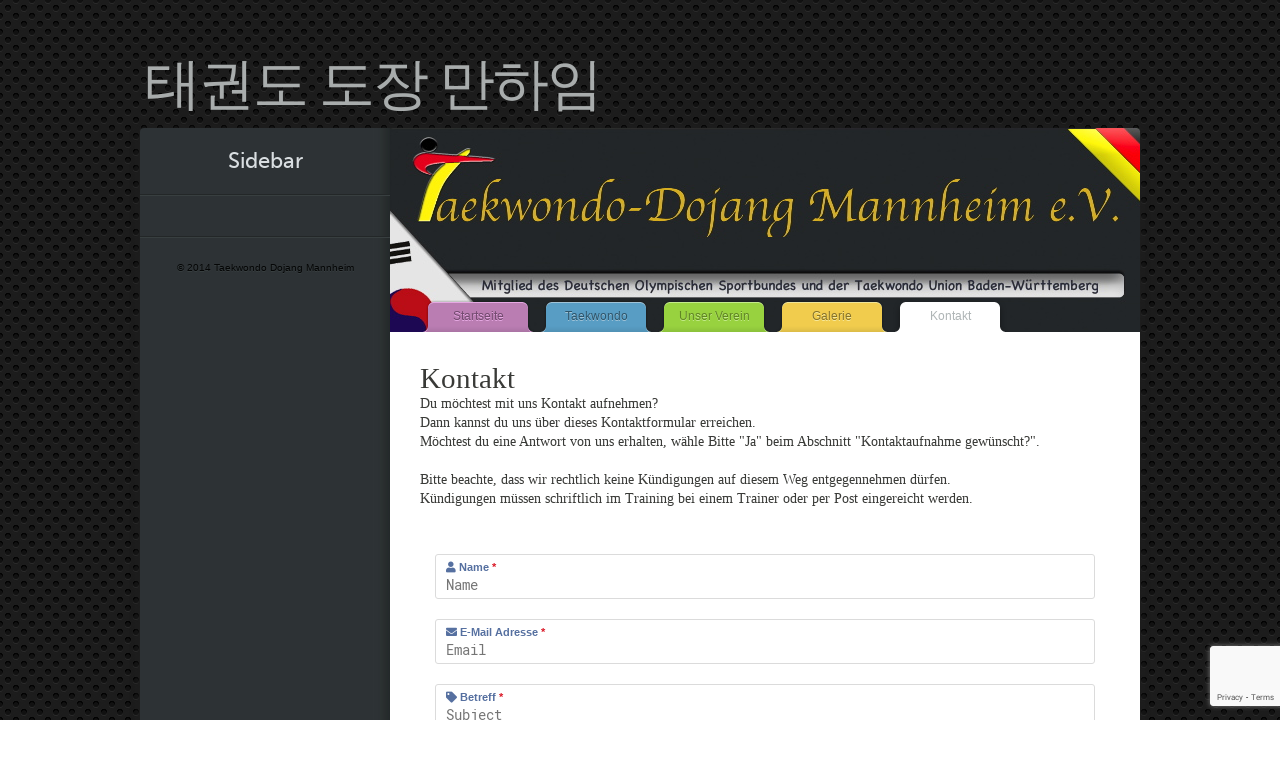

--- FILE ---
content_type: text/html; charset=UTF-8
request_url: http://www.taekwondo-dojang-mannheim.de/public/contact/index.php
body_size: 3467
content:

<!DOCTYPE HTML>
<html lang="de">
	<head>

		
<meta http-equiv="Content-Type" content="text/html; charset=utf-8" />
		<meta name="robots" content="index, follow" />
		<meta name="generator" content="RapidWeaver" />
		<link rel="icon" type="image/x-icon" href="https://www.taekwondo-dojang-mannheim.de/public/resources/favicon.ico" sizes="64x64" />

	<meta name="twitter:card" content="summary">
	<meta name="twitter:title" content="Kontakt | 태권도 도장 만하임">
	<meta name="twitter:url" content="https://www.taekwondo-dojang-mannheim.de/public/contact/index.php">
	<meta property="og:type" content="website">
	<meta property="og:site_name" content="태권도 도장 만하임">
	<meta property="og:title" content="Kontakt | 태권도 도장 만하임">
	<meta property="og:url" content="https://www.taekwondo-dojang-mannheim.de/public/contact/index.php">

		<title>Kontakt | 태권도 도장 만하임</title>  <!-- Browser Title -->
		
		<meta name="viewport" content="width=1100" /> <!-- Sets iOS viewport so that entire site is visible upon loading and graphics are optimized -->

		<link rel="stylesheet" type="text/css" media="screen" href="../rw_common/themes/Atom/prettyPhoto.css"  />  
    
       	<link rel="stylesheet" type="text/css" media="screen" href="../rw_common/themes/Atom/styles.css"  />  <!-- Main Stylesheet -->
		<link rel="stylesheet" type="text/css" media="screen" href="../rw_common/themes/Atom/colors.css"  />  <!-- Color Picker Stylesheet -->

		<script type="text/javascript" src="../rw_common/themes/Atom/javascript.js"></script> <!-- Standard RapidWeaver javascript file -->
		<script type="text/javascript" src="https://ajax.googleapis.com/ajax/libs/jquery/1.4.2/jquery.min.js"></script> <!-- jQuery 1.4 is included in this theme. Needed for ExtraContent, PrettyPhoto -->

		
		<script type="text/javascript" src="../rw_common/themes/Atom/extracontent.js"></script>  <!-- Javascript that makes ExtraContent work. -->

		<script type="text/javascript">
			var elixirQuery = jQuery.noConflict();
		</script>	<!-- Sets up no conflict mode for jQuery so that is plays well with RapidWeaver's 3rd-party plug-ins community -->

		
		<link rel="stylesheet" type="text/css" media="screen" href="../rw_common/themes/Atom/css/width/width_1000px.css" />
		<link rel="stylesheet" type="text/css" media="screen" href="../rw_common/themes/Atom/css/sidebar/sidebar_left.css" />
		<link rel="stylesheet" type="text/css" media="screen" href="../rw_common/themes/Atom/css/sidebar/topdivider_visible.css" />
		<link rel="stylesheet" type="text/css" media="screen" href="../rw_common/themes/Atom/css/background/bkg_perforated.css" />
		<link rel="stylesheet" type="text/css" media="screen" href="../rw_common/themes/Atom/css/extracontent/ec1_none.css" />
		<link rel="stylesheet" type="text/css" media="screen" href="../rw_common/themes/Atom/css/extracontent/ec2_none.css" />
		<link rel="stylesheet" type="text/css" media="screen" href="../rw_common/themes/Atom/css/extracontent/ec3_none.css" />
		<link rel="stylesheet" type="text/css" media="screen" href="../rw_common/themes/Atom/css/extracontent/ec4_none.css" />
		<link rel="stylesheet" type="text/css" media="screen" href="../rw_common/themes/Atom/css/header/header_rmscosmic2.css" />
		<link rel="stylesheet" type="text/css" media="screen" href="../rw_common/themes/Atom/css/title/title_georgia.css" />
		<link rel="stylesheet" type="text/css" media="screen" href="../rw_common/themes/Atom/css/title/title_visible.css" />
		<link rel="stylesheet" type="text/css" media="screen" href="../rw_common/themes/Atom/css/title/title_left.css" />
		<link rel="stylesheet" type="text/css" media="screen" href="../rw_common/themes/Atom/css/slogan/slogan_museosans.css" />
		<link rel="stylesheet" type="text/css" media="screen" href="../rw_common/themes/Atom/css/slogan/slogan_center.css" />
		<link rel="stylesheet" type="text/css" media="screen" href="../rw_common/themes/Atom/css/navigation/hnav_coloredtabs.css" />
		<link rel="stylesheet" type="text/css" media="screen" href="../rw_common/themes/Atom/css/filesharing/fs_disk.css" />
		<link rel="stylesheet" type="text/css" media="screen" href="../rw_common/themes/Atom/css/breadcrumb/bc_light.css" />
		<link rel="stylesheet" type="text/css" media="screen" href="../rw_common/themes/Atom/css/prettyPhoto/prettyPhoto_off.css" />
				
		
		
		<link rel="stylesheet" type="text/css" href="../rw_common/plugins/formloom4/assets/css/fl4.min.css" />
<link rel="stylesheet" type="text/css" id="formloom-css" href="files/formloom-page5.css" />

		

	</head>

	<body>
		
		<!-- Atom v1.3.0 -->
		
		<h1 id="siteTitle">태권도 도장 만하임</h1>  <!-- Site Title -->
		
		<div class="ecTop">
			<div id="extraContainer1"></div>
			<div class="clearer"></div>
		</div> <!-- ExtraContent Area #1 -->
		
		<div id="wrapper">
			<div id="container">
				<div class="header">
					<div class="ecHeader">
						<div id="extraContainer2"></div>
						<div class="clearer"></div>
					</div>	<!-- ExtraContent Area #2 -->
					<div class="nav">
						<ul><li><a href="../index.php" rel="" class="parent">Startseite</a></li><li><a href="../page13/index.html" rel="" class="parent">Taekwondo</a></li><li><a href="../page3/index.html" rel="" class="parent">Unser Verein</a></li><li><a href="../page4/index.html" rel="">Galerie</a></li><li><a href="index.php" rel="" class="current">Kontakt</a></li></ul>
					</div> <!-- Horizontal Navigation -->
				</div> <!-- Header Wrapper -->
				
				<div class="ecInner">
					<div id="extraContainer3"></div>
					<div class="clearer"></div>
				</div> <!-- ExtraContent Area #3 -->
												
				<div id="content">

<!--// Form Built With FormLoom 4.0.16 (545) by Yabdab Inc. | Published: 2023-07-04 10:12:52 +0000 //-->
<div id="yd-page5" class="yd-reset">
  
<div class="yd-header">
    <span style="font:29px BigCaslon-Medium; color:#393A37;">Kontakt</span><span style="font:14px BigCaslon-Medium; color:#393A37;"><br />Du m&ouml;chtest mit uns Kontakt aufnehmen?<br />Dann kannst du uns &uuml;ber dieses Kontaktformular erreichen.<br />M&ouml;chtest du eine Antwort von uns erhalten, w&auml;hle Bitte "Ja" beim Abschnitt "Kontaktaufnahme gew&uuml;nscht?".<br /><br />Bitte beachte, dass wir  rechtlich keine K&uuml;ndigungen auf diesem Weg  entgegennehmen d&uuml;rfen. <br />K&uuml;ndigungen  m&uuml;ssen schriftlich im Training bei einem Trainer oder per Post  eingereicht werden.</span>
</div>






<form action="./files/formloom-page5.php" method="post" id="yd-form-page5" class="no-steps" enctype="multipart/form-data" data-parsley-validate="" data-persist="garlic" >
<input type="hidden" name="yd_csrf_token" value="27c580c44df52289417f5358bdac2d35">
<input type="hidden" name="yd_url" value="http://www.taekwondo-dojang-mannheim.de/public/contact/index.php">

<section class="yd-step">
  <div class="grid-container">

<div class="control-group yd-col-12" id="fl-page5-8"><!--spacer--></div><div class="control-group yd-input incase  yd-col-12 " id="fl-page5-1"><div><label for="item_1"><i class="fa fa-user yd-icon"></i> Name <span class="yd-required-symbol">*</span></label><input tabindex="0" autocomplete="off"  type="text" data-parsley-required data-parsley-required-message="Bitte deinen Namen angeben." name="form[item_1]" id="fl-item-1" placeholder="Name" class=" required  "  value="" required/></div></div><div class="control-group yd-input incase  yd-col-12 " id="fl-page5-2"><div><label for="item_2"><i class="fa fa-envelope yd-icon"></i> E-Mail Adresse <span class="yd-required-symbol">*</span></label><input tabindex="0" autocomplete="off"  type="email" data-parsley-required data-parsley-required-message="Bitte deine E-Mail Adresse angeben." data-parsley-type="email" data-parsley-type-message="Bitte eine Valide E-Mail Adresse angeben." name="form[item_2]" id="fl-item-2" placeholder="Email" class=" required  "  value="" required/></div></div><div class="control-group yd-input incase  yd-col-12 " id="fl-page5-3"><div><label for="item_3"><i class="fa fa-tag yd-icon"></i> Betreff <span class="yd-required-symbol">*</span></label><input tabindex="0" autocomplete="off"  type="text" data-parsley-required data-parsley-required-message="Bitte einen Betreff angeben." name="form[item_3]" id="fl-item-3" placeholder="Subject" class=" required  "  value="" required/></div></div><div class="control-group yd-input  incase  yd-col-12 " id="fl-page5-4"><div><label for="item_4"><i class="fa fa-comments yd-icon"></i> Nachricht <span class="yd-required-symbol">*</span></label><textarea tabindex="0"  data-parsley-required data-parsley-required-message="Bitte eine Nachricht angeben" autocomplete="off" rows=5 name="form[item_4]" id="fl-item-4" placeholder="Message" class="yd-textarea  required" required></textarea></div></div><div class="yd-col-12 " id="fl-page5-7"><div><label for="item_7">Kontaktaufnahme gewünscht?</label><ul class="radio_checkbox horiz"><li><label><input class="yd-radio fl-item-7" type="radio" name="form[item_7]" value="Ja"  checked="checked"  data-parsley-errors-container="#radio-error-fl-item-7" > Ja</label></li><li><label><input class="yd-radio fl-item-7" type="radio" name="form[item_7]" value="Nein"   data-parsley-errors-container="#radio-error-fl-item-7" > Nein</label></li></ul></div><span id="radio-error-fl-item-7"></span></div><div class="control-group yd-input yd-no-label incase yd-col-12 " id="fl-page5-6"><div class="yd-captcha">

<div>
<div class="refresh-captcha"><i class="far fa-sync-alt"></i></div>
<img class="captcha-img" src="../rw_common/plugins/formloom4/captcha.php" class="yd-captcha" alt="Captcha"></div>
<input maxlength="5" autocomplete="off" type="text" name="yd_captcha_code" id="fl-item-6" placeholder="" class=" " value="" /></div></div><div class="control-group incase yd-col-12 " id="fl-page5-5"><div><p><button type="submit" id="fl-item-5" class="yd-btn yd-primary "><span></span> Senden</button></p></div></div>

  </div>
</section>


<div class="form-navigation">
  <div class="grid-container">
    <div class="yd-col-4">
      <button type="button" class="yd-btn previous pull-left"><i class="far fa-chevron-left"></i> Previous</button>
    </div>
    <div class="yd-col-4">
      <div class="yd-step-dots">
        <ul>
          
        </ul>
      </div>
    </div>
    <div class="yd-col-4">
      <button type="button" class="yd-btn next pull-right">Next <i class="far fa-chevron-right"></i></button>
      <button type="submit" class="yd-btn yd-primary pull-right"><span><i class="far fa-paper-plane"></i></span> Submit</button>
    </div>
  </div>
</div>

<input type="text" name="rellikmaps" value="" id="rellikmaps">

</form>

<div id="yd-form-results"></div>




<div class="yd-footer">

</div>



<div class="yd-modal yd-effect-3">
  <div class="yd-content">
    <h3>Alert!</h3>
    <div>
      <p class="msg"></p>
      <button class="yd-btn yd-modal-close">Close</button>
    </div>
  </div>
</div>
<div class="yd-overlay"></div>


</div><!-- end #yd-page5 section -->




</div> <!-- Main Content -->
				
				<div class="clearer"></div> <!-- Clears floats -->
								
			</div>

			<div class="aside">  

				<div id="siteLogo">
					
				</div> <!-- Site logo -->		
				
				<h2>Sidebar</h2> <!-- Site Slogan -->
				
				<div class="subnavcontainer">
					<ul><li><a href="../index.php" rel="" class="parent">Startseite</a></li><li><a href="../page13/index.html" rel="" class="parent">Taekwondo</a></li><li><a href="../page3/index.html" rel="" class="parent">Unser Verein</a></li><li><a href="../page4/index.html" rel="">Galerie</a></li><li><a href="index.php" rel="" class="current">Kontakt</a></li></ul>
				</div> <!-- Vertical, sub-navigation -->
				
				<div class="section">
					<h3 id="sidebarTitle"></h3>
					
				</div> <!-- Sidebar Content, including sidebar title -->
				
				<div class="archives">
					
				</div> <!-- Blog archive items -->
				
				<div class="footer">
					&copy; 2014 Taekwondo Dojang Mannheim
				</div> <!-- Footer -->
				
			</div> <!-- Sidebar -->

			<div class="clearer"></div>  <!-- Clears floats -->

			<div id="breadcrumb"></div> <!-- Breadcrumb Container -->

			
		</div>

		<div class="ecBase">
			<div id="extraContainer4"></div>
			<div class="clearer"></div>
		</div>  <!-- ExtraContent Area #4 -->

		<div class="clearer"></div>  <!-- Clears floats -->

		<div id="spacer"></div>

	<div id="breadcrumb">
<ul>
<li>
<a href="http://www.taekwondo-dojang-mannheim.de/public//page14/index.html">Impressum</a>
</li>
<li><a href="http://www.taekwondo-dojang-mannheim.de/public//page-2/index.html">Rechtliches</a>
</li>
<li><a href="http://www.taekwondo-dojang-mannheim.de/public//page-3/index.html">Datenschutz</a>
</li>
</ul>
</div> <!-- Breadcrumb Container --><script type="text/javascript" src="../rw_common/plugins/formloom4/assets/js/jquery-3.2.1.min.js"></script>
<script type="text/javascript" src="../rw_common/plugins/formloom4/assets/js/fl4.min.js"></script>
<script src="https://www.google.com/recaptcha/api.js?render=6LezrXwUAAAAAF_1hM0Apduiu3G2jt5_kckt-jOT"></script><script type="text/javascript" src="files/formloom-page5.js"></script>
</body>

</html>

--- FILE ---
content_type: text/html; charset=utf-8
request_url: https://www.google.com/recaptcha/api2/anchor?ar=1&k=6LezrXwUAAAAAF_1hM0Apduiu3G2jt5_kckt-jOT&co=aHR0cDovL3d3dy50YWVrd29uZG8tZG9qYW5nLW1hbm5oZWltLmRlOjgw&hl=en&v=naPR4A6FAh-yZLuCX253WaZq&size=invisible&anchor-ms=20000&execute-ms=15000&cb=5sz703quf3w5
body_size: 44884
content:
<!DOCTYPE HTML><html dir="ltr" lang="en"><head><meta http-equiv="Content-Type" content="text/html; charset=UTF-8">
<meta http-equiv="X-UA-Compatible" content="IE=edge">
<title>reCAPTCHA</title>
<style type="text/css">
/* cyrillic-ext */
@font-face {
  font-family: 'Roboto';
  font-style: normal;
  font-weight: 400;
  src: url(//fonts.gstatic.com/s/roboto/v18/KFOmCnqEu92Fr1Mu72xKKTU1Kvnz.woff2) format('woff2');
  unicode-range: U+0460-052F, U+1C80-1C8A, U+20B4, U+2DE0-2DFF, U+A640-A69F, U+FE2E-FE2F;
}
/* cyrillic */
@font-face {
  font-family: 'Roboto';
  font-style: normal;
  font-weight: 400;
  src: url(//fonts.gstatic.com/s/roboto/v18/KFOmCnqEu92Fr1Mu5mxKKTU1Kvnz.woff2) format('woff2');
  unicode-range: U+0301, U+0400-045F, U+0490-0491, U+04B0-04B1, U+2116;
}
/* greek-ext */
@font-face {
  font-family: 'Roboto';
  font-style: normal;
  font-weight: 400;
  src: url(//fonts.gstatic.com/s/roboto/v18/KFOmCnqEu92Fr1Mu7mxKKTU1Kvnz.woff2) format('woff2');
  unicode-range: U+1F00-1FFF;
}
/* greek */
@font-face {
  font-family: 'Roboto';
  font-style: normal;
  font-weight: 400;
  src: url(//fonts.gstatic.com/s/roboto/v18/KFOmCnqEu92Fr1Mu4WxKKTU1Kvnz.woff2) format('woff2');
  unicode-range: U+0370-0377, U+037A-037F, U+0384-038A, U+038C, U+038E-03A1, U+03A3-03FF;
}
/* vietnamese */
@font-face {
  font-family: 'Roboto';
  font-style: normal;
  font-weight: 400;
  src: url(//fonts.gstatic.com/s/roboto/v18/KFOmCnqEu92Fr1Mu7WxKKTU1Kvnz.woff2) format('woff2');
  unicode-range: U+0102-0103, U+0110-0111, U+0128-0129, U+0168-0169, U+01A0-01A1, U+01AF-01B0, U+0300-0301, U+0303-0304, U+0308-0309, U+0323, U+0329, U+1EA0-1EF9, U+20AB;
}
/* latin-ext */
@font-face {
  font-family: 'Roboto';
  font-style: normal;
  font-weight: 400;
  src: url(//fonts.gstatic.com/s/roboto/v18/KFOmCnqEu92Fr1Mu7GxKKTU1Kvnz.woff2) format('woff2');
  unicode-range: U+0100-02BA, U+02BD-02C5, U+02C7-02CC, U+02CE-02D7, U+02DD-02FF, U+0304, U+0308, U+0329, U+1D00-1DBF, U+1E00-1E9F, U+1EF2-1EFF, U+2020, U+20A0-20AB, U+20AD-20C0, U+2113, U+2C60-2C7F, U+A720-A7FF;
}
/* latin */
@font-face {
  font-family: 'Roboto';
  font-style: normal;
  font-weight: 400;
  src: url(//fonts.gstatic.com/s/roboto/v18/KFOmCnqEu92Fr1Mu4mxKKTU1Kg.woff2) format('woff2');
  unicode-range: U+0000-00FF, U+0131, U+0152-0153, U+02BB-02BC, U+02C6, U+02DA, U+02DC, U+0304, U+0308, U+0329, U+2000-206F, U+20AC, U+2122, U+2191, U+2193, U+2212, U+2215, U+FEFF, U+FFFD;
}
/* cyrillic-ext */
@font-face {
  font-family: 'Roboto';
  font-style: normal;
  font-weight: 500;
  src: url(//fonts.gstatic.com/s/roboto/v18/KFOlCnqEu92Fr1MmEU9fCRc4AMP6lbBP.woff2) format('woff2');
  unicode-range: U+0460-052F, U+1C80-1C8A, U+20B4, U+2DE0-2DFF, U+A640-A69F, U+FE2E-FE2F;
}
/* cyrillic */
@font-face {
  font-family: 'Roboto';
  font-style: normal;
  font-weight: 500;
  src: url(//fonts.gstatic.com/s/roboto/v18/KFOlCnqEu92Fr1MmEU9fABc4AMP6lbBP.woff2) format('woff2');
  unicode-range: U+0301, U+0400-045F, U+0490-0491, U+04B0-04B1, U+2116;
}
/* greek-ext */
@font-face {
  font-family: 'Roboto';
  font-style: normal;
  font-weight: 500;
  src: url(//fonts.gstatic.com/s/roboto/v18/KFOlCnqEu92Fr1MmEU9fCBc4AMP6lbBP.woff2) format('woff2');
  unicode-range: U+1F00-1FFF;
}
/* greek */
@font-face {
  font-family: 'Roboto';
  font-style: normal;
  font-weight: 500;
  src: url(//fonts.gstatic.com/s/roboto/v18/KFOlCnqEu92Fr1MmEU9fBxc4AMP6lbBP.woff2) format('woff2');
  unicode-range: U+0370-0377, U+037A-037F, U+0384-038A, U+038C, U+038E-03A1, U+03A3-03FF;
}
/* vietnamese */
@font-face {
  font-family: 'Roboto';
  font-style: normal;
  font-weight: 500;
  src: url(//fonts.gstatic.com/s/roboto/v18/KFOlCnqEu92Fr1MmEU9fCxc4AMP6lbBP.woff2) format('woff2');
  unicode-range: U+0102-0103, U+0110-0111, U+0128-0129, U+0168-0169, U+01A0-01A1, U+01AF-01B0, U+0300-0301, U+0303-0304, U+0308-0309, U+0323, U+0329, U+1EA0-1EF9, U+20AB;
}
/* latin-ext */
@font-face {
  font-family: 'Roboto';
  font-style: normal;
  font-weight: 500;
  src: url(//fonts.gstatic.com/s/roboto/v18/KFOlCnqEu92Fr1MmEU9fChc4AMP6lbBP.woff2) format('woff2');
  unicode-range: U+0100-02BA, U+02BD-02C5, U+02C7-02CC, U+02CE-02D7, U+02DD-02FF, U+0304, U+0308, U+0329, U+1D00-1DBF, U+1E00-1E9F, U+1EF2-1EFF, U+2020, U+20A0-20AB, U+20AD-20C0, U+2113, U+2C60-2C7F, U+A720-A7FF;
}
/* latin */
@font-face {
  font-family: 'Roboto';
  font-style: normal;
  font-weight: 500;
  src: url(//fonts.gstatic.com/s/roboto/v18/KFOlCnqEu92Fr1MmEU9fBBc4AMP6lQ.woff2) format('woff2');
  unicode-range: U+0000-00FF, U+0131, U+0152-0153, U+02BB-02BC, U+02C6, U+02DA, U+02DC, U+0304, U+0308, U+0329, U+2000-206F, U+20AC, U+2122, U+2191, U+2193, U+2212, U+2215, U+FEFF, U+FFFD;
}
/* cyrillic-ext */
@font-face {
  font-family: 'Roboto';
  font-style: normal;
  font-weight: 900;
  src: url(//fonts.gstatic.com/s/roboto/v18/KFOlCnqEu92Fr1MmYUtfCRc4AMP6lbBP.woff2) format('woff2');
  unicode-range: U+0460-052F, U+1C80-1C8A, U+20B4, U+2DE0-2DFF, U+A640-A69F, U+FE2E-FE2F;
}
/* cyrillic */
@font-face {
  font-family: 'Roboto';
  font-style: normal;
  font-weight: 900;
  src: url(//fonts.gstatic.com/s/roboto/v18/KFOlCnqEu92Fr1MmYUtfABc4AMP6lbBP.woff2) format('woff2');
  unicode-range: U+0301, U+0400-045F, U+0490-0491, U+04B0-04B1, U+2116;
}
/* greek-ext */
@font-face {
  font-family: 'Roboto';
  font-style: normal;
  font-weight: 900;
  src: url(//fonts.gstatic.com/s/roboto/v18/KFOlCnqEu92Fr1MmYUtfCBc4AMP6lbBP.woff2) format('woff2');
  unicode-range: U+1F00-1FFF;
}
/* greek */
@font-face {
  font-family: 'Roboto';
  font-style: normal;
  font-weight: 900;
  src: url(//fonts.gstatic.com/s/roboto/v18/KFOlCnqEu92Fr1MmYUtfBxc4AMP6lbBP.woff2) format('woff2');
  unicode-range: U+0370-0377, U+037A-037F, U+0384-038A, U+038C, U+038E-03A1, U+03A3-03FF;
}
/* vietnamese */
@font-face {
  font-family: 'Roboto';
  font-style: normal;
  font-weight: 900;
  src: url(//fonts.gstatic.com/s/roboto/v18/KFOlCnqEu92Fr1MmYUtfCxc4AMP6lbBP.woff2) format('woff2');
  unicode-range: U+0102-0103, U+0110-0111, U+0128-0129, U+0168-0169, U+01A0-01A1, U+01AF-01B0, U+0300-0301, U+0303-0304, U+0308-0309, U+0323, U+0329, U+1EA0-1EF9, U+20AB;
}
/* latin-ext */
@font-face {
  font-family: 'Roboto';
  font-style: normal;
  font-weight: 900;
  src: url(//fonts.gstatic.com/s/roboto/v18/KFOlCnqEu92Fr1MmYUtfChc4AMP6lbBP.woff2) format('woff2');
  unicode-range: U+0100-02BA, U+02BD-02C5, U+02C7-02CC, U+02CE-02D7, U+02DD-02FF, U+0304, U+0308, U+0329, U+1D00-1DBF, U+1E00-1E9F, U+1EF2-1EFF, U+2020, U+20A0-20AB, U+20AD-20C0, U+2113, U+2C60-2C7F, U+A720-A7FF;
}
/* latin */
@font-face {
  font-family: 'Roboto';
  font-style: normal;
  font-weight: 900;
  src: url(//fonts.gstatic.com/s/roboto/v18/KFOlCnqEu92Fr1MmYUtfBBc4AMP6lQ.woff2) format('woff2');
  unicode-range: U+0000-00FF, U+0131, U+0152-0153, U+02BB-02BC, U+02C6, U+02DA, U+02DC, U+0304, U+0308, U+0329, U+2000-206F, U+20AC, U+2122, U+2191, U+2193, U+2212, U+2215, U+FEFF, U+FFFD;
}

</style>
<link rel="stylesheet" type="text/css" href="https://www.gstatic.com/recaptcha/releases/naPR4A6FAh-yZLuCX253WaZq/styles__ltr.css">
<script nonce="BqeAfqGkDolcFmlfmt8qBQ" type="text/javascript">window['__recaptcha_api'] = 'https://www.google.com/recaptcha/api2/';</script>
<script type="text/javascript" src="https://www.gstatic.com/recaptcha/releases/naPR4A6FAh-yZLuCX253WaZq/recaptcha__en.js" nonce="BqeAfqGkDolcFmlfmt8qBQ">
      
    </script></head>
<body><div id="rc-anchor-alert" class="rc-anchor-alert"></div>
<input type="hidden" id="recaptcha-token" value="[base64]">
<script type="text/javascript" nonce="BqeAfqGkDolcFmlfmt8qBQ">
      recaptcha.anchor.Main.init("[\x22ainput\x22,[\x22bgdata\x22,\x22\x22,\[base64]/[base64]/UC5qKyJ+IjoiRToiKStELm1lc3NhZ2UrIjoiK0Quc3RhY2spLnNsaWNlKDAsMjA0OCl9LGx0PWZ1bmN0aW9uKEQsUCl7UC5GLmxlbmd0aD4xMDQ/[base64]/dltQKytdPUY6KEY8MjA0OD92W1ArK109Rj4+NnwxOTI6KChGJjY0NTEyKT09NTUyOTYmJkUrMTxELmxlbmd0aCYmKEQuY2hhckNvZGVBdChFKzEpJjY0NTEyKT09NTYzMjA/[base64]/[base64]/MjU1OlA/NToyKSlyZXR1cm4gZmFsc2U7cmV0dXJuIEYuST0oTSg0NTAsKEQ9KEYuc1k9RSxaKFA/[base64]/[base64]/[base64]/bmV3IGxbSF0oR1swXSk6bj09Mj9uZXcgbFtIXShHWzBdLEdbMV0pOm49PTM/bmV3IGxbSF0oR1swXSxHWzFdLEdbMl0pOm49PTQ/[base64]/[base64]/[base64]/[base64]/[base64]\x22,\[base64]\\u003d\\u003d\x22,\x22woYVPzk/w7VAYMK5w7JcwpHCvcKIGVvCqcK0WisCw6ciw61NYzPCvMOyIEPDuQo8CDwTUhIYwqhGWjTDhTnDqcKhAAJ3BMKDLMKSwrVAWhbDgH3CqmI/w5IFUHLDrsO/woTDrgjDlcOKccOaw709GgJvKh3DmT1CwrfDh8O+GzfDmMKlLARfPcOAw7HDicKIw6/CiCvCv8OeJ3PClsK8w4wvwqHCnh3CocOAM8Opw7c4O2ElwqHChRhsfQHDgDoBUhA2w6AZw6XDvcO3w7UEGi0jOQQewo7DjWXCrno6F8KRECTDjMOncATDlRnDsMKWcgpndcK1w6TDnEo+w5zChsOdVMOKw6fCu8Opw4dYw7bDksK8XDzCg1RCwr3DqcO/[base64]/[base64]/CrQBGM1TCvCYtRVXDuCMhw77CucOqAMONwobCjsKRLMK8HcKlw7p1w7Z2wrbCihvClhUfwofCkhdLwozCizbDjcOTBcOjalB+BcOqBxMYwo/CsMOuw71TTcK8RmLCmhfDjjnCk8KrCwZpY8Ojw4PCrxPCoMOxwqPDo39DbkvCkMO3w6bCr8OvwpTChgFYwofDsMOhwrNDw5kTw54FE1E9w4rDgsKeGQ7Cm8OGRj3DvkTDksOjM3RzwokhwpRfw4dEw7/DhQsEw6YaIcOOw4QqwrPDsQduTcOmwrzDu8OsAMOVaARMX2wXUhTCj8OvZMONCMO6w5oVdMOgOsOlecKIKsKdwpTCsQbDgQV8fgbCt8KWYiDDmsOlw5TCksOFUiLDkMOpfBBcRl/DmVBZwqbCuMKudcOUfsOcw73DpyPCunBVw4XDmcKoLBLDmEcqZwjCjUoHJCJHYVzCh2Zvwo4Owok5TxVQwqZoLsK8R8KeM8OawpTCgcKxwq/CgXDChD5Qw6VPw7wSADnClGHCpVMhIMOsw7siZn3CjMOdV8KyNsKBScKfT8OSw6/DukPCkHvDvWlGN8KHXsOsH8OBw6EvDQhzw5lxRWFgacOHSAgDIMKwdmsSw7DCkBYdYAsICcOKwq0qfi3Ci8ODMMO2wo7DqR0SYcOkw606N8OoIDBJwrJ0QAzDnMOYNMOswpnDt1TDnQ04w71dVsKPwp7CvXJnX8OLwqB5CsOXwqFgw4XCu8KsNB/[base64]/DpsKCR8Knw6sIw70Yw51xSSTDvzpywqY4w6cHwpnDjMOKBMOOwrjDihQNw6AhcsKlcmvDgkp+w5MFEHNcw6PCgmV+dcKLUcO9U8KHFMKFQWDCszbDqcKdBsKkI1bCijbDs8OqN8Kgw7UJfcKgQ8OOw5/CmMKnw400X8OWw7rDqAHCusK4wqzDl8O2Z0FsYl/DjlDDnnUUEcKTQBXDnMKvw7QyagkYwrnCkMKufQTDq18Aw7LChD0bRMKiVMKbw4ZGw5gKfQQUw5TCuBXCjMOGAEQNIxAqGDzDtsOjCGXDgj/Dlxg3esOrwojCjcKgJUdUw68+w7zDtzITInPCrCoLwoolwrJmVH48NsOSwrrCqcKMwpUnw7TDsMKUCS3CucOrw45FwprCiXzChsOYOELCncKow419w7sSwp/DqMKwwpo+wrbCsV7DvsOIwrp0EhTClMOBak3DgV1uV0DCs8O8ccKyXMOlw7h7A8K7w4d1SzR+CSzDqyYLEFJww6FFSF1PD2YpEHUYw7Yyw79RwpkNwqjDuhtBw5M/w4NTRsKLw7EcCsOdH8Okw4lRw49UYUhnw71xAMKmw69Iw53DsF9Ow61ORsKeQRtswrbCi8OaUsOzwrMOAyQLO8KWG2nDvyd7wozDkMO0H2bCvjHCncOtLMKfesKDeMOIwqjCjXQ5wo0jwpHDi1jCp8OLFMODwrnDncOYw7wGwrdNw6wFHA/CnsKPPcKtMcODcG/Dq2HDisKpw4/Dr2wZwr9Pw7XDjMOEwpBUwoTClsKoQcKjd8KxH8KuakvDs3ZVwqvDl0phWQ7Cu8OAZU12FsO6A8Kdw4RURVjDs8KiCcOIWg/Do2PDjcKNw5bCsk5vwpkJwrtmw7fDjQHCj8OOPD4qwogaworDqMK0woPCp8Odwp1GwoXDjcKFw6DDrcKmwpnDtzfCsVJ2Kw4FwqPDs8OVw5MvE3gCfgvDijgbOcOvw4I/w5TDr8K3w6rDpcOZw4Uew4cKK8O6wokQw5J1PMO2wrzDm2HCr8Oww7zDhMOhLMKnXMORwqVHA8OvfsO5Vz/CrcKRw7fDvhDCksKWwoE1w6LCo8KzwqTCoHZ4woPDkMObPMO6VcOwO8O2H8Ojwqt5wrfCm8OOw6PCrcOCw7nDqcO2cMOjw6gow5Z+NMK4w4cPw5vDpCoPeVQhw6NzwqlaNCtPQMOMwobChcKDw47CpyHCmCIHK8OaXMOqTcO6w7XCsMOdTA7DjG1VZm/DvMOtbcOVIWInS8OxAE/DjsOfHcKmwpnCrcO2EMKFw4zDu2rDoAPCmmbCnsOzw6fDl8KWPUQOIXVCPR7CtsKdw73CiMK8w7vDrMKKbsOqSmw2K0sYwqoiUcObJDrDh8K/wpdzwp3ClV4cw5PDs8Kxwo3Dly7DkcO/wrLDlsOzwrgTwoJiKsOfwo/DlsK9DsOiNsOzwqzCgcO5OXHCgw/DqUvCnMOAw6d/C0VfJMOqwqIxDsKHwpTDh8OhcmvCosO1UMOOwrjCr8KlQsKmFTQpdRPCocOXb8KkOEJ2w7XCqQscbsOlT1YVwr/[base64]/DrsOew5LDr8OqwpLCuADDiHbDlsOnwqxUIMKUwoA3w4/Cm0FLwqR6Wi7DsnDDl8KRwrsBUmLDqg3Dt8KbUWbDlXo9fHEMwooYCcK+w7/ChsOSf8OANWJZRyQSwocfw6jDo8K4FXJcAMKtw48vwrJufmkYNnTDv8KOFw4QbVnDocOqw4bDuWTCgsO6ZjRBHQPDkcO1NkHCmsO1w4/CjBnDrjYlT8Kpw5Nuw5vDqzkuwq/[base64]/CkFbCsmHCl0QJVsKNUcOFwpzDhsKxw57DiQXDmRHCpU7CmsKZw4wDKArDmjzCmzfCr8KMG8KqwrF4wocefcKdbWlUw4BacEVVwq/Cn8OfB8KTEz3DpXDCr8Ogwq/Cj3VxwpnDqyrDnF8uOS/DiWwSdxLDtsOkIcOKw4BQw7ccw75FQxtDKE3CrsKMwqnClHlfw6bCjhHDmlPDkcO7w5xSD1M1QsK/w5jDncOLaMOow5FCwpEpw4VTPsOzwrJ9w78/wpxLLsO9DWFVcMK1w5gfw7LDt8O6wpIzw5fDlyDDgjTCgsOhOmRZOcOvQsKOHG5Pw5h7wqAMw5Zqw6x3woDCtirDncKIJsK7w7h7w6HCrcKeWMKJw4bDsgBvSADCmDbCgMKbXMKxEcOWMG1Fw5YEwo/Dp3Y5wonDrU1LaMO7TU7CkcODKcOcTyFSPMKcw5gMwqIMw73Dmj/DvgBow6kGYkfCoMOTw67DrMKLw502NXgmw7czwpTDgMOnwpMHw7Y7wqbCumoAw4l9w5VVw7c/[base64]/wptYfCkswojCkmDCnSVFQ8KdYMO7wrzCq8OFw68cwoPCgMKOw79cZBNhNzZcwodFw63DssOjQMOXFCPClsOWw4TDvMO8f8OiecOIOsKiVsKJSi/DtCrCiwPDllPCtsO9LTfClWPDv8KVwpI0w4nDoSVIwoPDlsOjXMKDZX9Ja1Mxw55Ua8KNwqvDokBfI8Krwqgyw5YMCXTCl3N8bW4RHDHCtlUQYXrDtQ7DnkZkw7vDiU9Vwo7CssKydVdNwoXCjsKdw7Njw69rw5ZmcMOCw7/[base64]/CicOrHjbCgcOFJAU1wq4/[base64]/DnCDCrMK6ayHCig0DH8KxKHXDr8OgOkvDrMOXScOYIQg8w7LDo8OyZG/Cl8O3fx3DoUQiwr5ywqRywrkLwoEqwrImZnLDjS3DpcONJCgYJj7Ch8KWwrVyFwzCt8ODSFLCtHPDscKKLMKhDcKNAsOLw4dFwrrCrUDCsU/CqzZ8wqnDt8KAb19Jw6MuOcO9DsOgwqFTJcOuZGRtXjBmwpFzSBzCsxbClsOQWHXCvcOxwpDDjsKuKR0ow7vCi8KLw6rDr3rCqQYKawhGCMKRKsOIBcOOesKMwroewp/CkMOzCcKBewfDowMPwrdzeMOvwp/[base64]/[base64]/[base64]/bF3Ciz7DsFkQw71yX3LDv8K/wplxJsODwq3DvE7CmmjDnjd/VcO2YsODfsKUJwIHWEhSwrx3worDiAxwAMKJw7XCs8OzwoIKDMOIOMKHw7Uiw6g9FMOZwq3DggrDvgPCq8OfSS3CnMK7KMKQwq7ChUccE1vDtTXCssOQw7x/NsOMb8KnwrB2w6Bna03DtsOHPsKdDF9Xw7vDhn5Xw6c+fHjCnzRUw6V/wrtXw7InagbCrgbCqsOZw7jCl8KHw47CrF3DgcOJwrlGw51JwpMuXcKeesOVf8K2TjvClMOjw7vDoy/[base64]/w7dnLSIuw4/DqcKkTBPDsSwuw7zCpQ9+DcKjwqfCpsOyw4lHwpgpScORFCjCpTLCkhA/KsKBw7Ybw7/[base64]/DokfDoMOfXsOOw7zCk8KtwoDChMObw59NCkc/LUcYbHJee8OewpXCoALDn11jwok6w6XChMK6w4ADwqXCusORdxIdwpgOYcKEaCzDpcOHDcK7YRZVw7LCgFHDiMKgUD8+HMONwpvDpTAmwqfDkMOUw6ttw6DCnSZxCMKyUsOBJWLDkcKnBUpZwoUfcsO2OWnDkVdUwp0WwoQ3woFYZx7CngfCjm3DjQ/[base64]/Ci8K3w7XChUvDusOlwrXCrBcWaSbCu8OCwqRzTMO3wr9awrbCvncDwrRPEHU+F8KYwr17wqLDpMK7wpA4K8KqGsObccKaHXxZwpMTw6rCusO6w5/Ck2vCn0RaRmETw4rCjEM2w6FRFcKWwq9pVMOZNxlqR14wD8K9wqXChDkFDcK/[base64]/CvcOzHlccRcKpw5bCvsOaw704wp/[base64]/Cjw4xwrAHBDrDlkl6wptVCBhFTGTCs8KywrnCucO4fWh7w4bCrmoVZsKuFikAwpx4w5DDjx3CvXzCvx/[base64]/DjBvCs8KxTlbCj1JRw6p/wpZdwoJYbsKTBnkHWiAAwoVfDijCrsKHTsObwqHDmsOrwplLRCLDlV/DulZ7fyjDm8OAMsKfwroPScKtDcK2GMOEwr8tCjwdUkDChcK5w6tpwpnCl8KBw58kwolbwpl2BMK/wpBjccOhwpMZPWfCrgFCF2vCrlvCqFkSw4/ClU3DjsOPw57DgSIYEcO3XWkyLcO+AMO6w5TDvMOFw7Bzw6bCnsOMC1bDkEsYwqDDhSgkWsKCwq5kwoDCp3rDnml9LWQKw5LDicKdwoVOwoR5w4/DjsOpCiPDlcKGwrQ3wrEoDsOTQ1TCrsK9wp/CmcOIwobDi2MLwr/DpCYkwrA7dTDCg8KyBABCfCAYN8OsWcOmWkhyPMKWw5TCpnB9wqUnQ2vDgzIBw4XCgSHCgcKeIhliw6/ClnpQwr3CiQRdaEjDjRDCnjDDqsOPwo7Do8O+XVvDpirDpMOHCTViw5nCoF5DwrkSbsK7LMOAWQ1cwqMefcOfLjYbw7MGw5/DhcOvNMOCZwnCkyHCu3TDgUXDscONwrrDocO6wrJcIsKEfXN9PnIsMBjCnR7CqnLDi1jDmiMPIsO8Q8KUw7XDmUDDq2DDosOAGCTDlMO2fsO/wrXDrMKGeMOfCcKmw78TE20Nw6/DhWDCrcK6w6bDjBLCu3jDkDBHw7fCrcOUwo4TWsKIw4LCmw7DrsKPGD3DssO3wposST1AT8O0PEtTw6JUYMKjwonCo8KZJMKHw73DpsKswpzDhj9VwoxYwrgAw7bCpcO4HW/Cm1zCvcKMZiBNw5ppwoxZNcK+XEc/wpvCpcOAw4MRKCQ5aMKCfsKKJcKsXzw2w5xGw5pZbsKgacOnJsKTeMOXw6sqw7HCr8KzwqDCrHgmHsOaw6wVw7nCrcKzwqskwoNVLgd2F8Ohw6snw7EedRHDs3zDqsKyHxzDsMOiw6zCmAXDghR0fxoBHVHCg2/CksK3ZDZNwpbDtsKrcRFmJMKdNQpUwqZVw7tJJMOzwoHCljMrwqsqcgHDqyXCjMO/wpAAEcOna8OtwpYHSCnDp8KDwq/Dj8KQw6zCncKRfHjCk8KUHsK3w684ZB1pNAzCgsK7w4HDpMKgw43DpBt/XX16YyLChsKXD8OKCsK6wrrDu8OBwrZDVMO0dMKGw6bDr8OnwqrCtwc9PsKKFDpeHMK7w7YES8OGTMKdw73CjMK/VDUta27DrMOyJsOEGlVuCELDm8KtS0dHFl06wrtyw5MqDcO8woRmw53Csi9+Tz/ClsK9w718wqAuKVQ4w4fDkMOOHcKlaAPCtsO3w73Cq8KIw6fDrcKcwqnDviDDssKzwrFzwrnDjcKTLHDDrAtydsK+wrbCqMOKwqwuw6tPdMKmw5F/GsOyRMOLwpHDgjoIw5rDp8ObUsOdwqNFA0E2wqlpw6vCg8OkwqHDvzTCh8O9SDjCm8OrwpHDnm85w6wCwpBCVMKtw50swqbChz8zZwl6wojCjFrCtCEAwpQXw7vDtsKdAMO9w7I8w7ZuQ8Kyw706wqU2w4zDnljCisKAw5oFFSdrwptIHx/DlWrDoX1iBTJPw4dLE05Zw5M4OcOKa8KMwrPDsjfDs8KFwoPDrMKVwrwkUSzCsmZMwqgGH8OXwrjCpVZfNWbCmsKaP8K0MAUvw4HCg0vCiGF7woxKw5bCoMOfbRd5PF5VXMKHcsK5fMKHw7DDmMOmw4s/wpk5f3LDmsOICCA9wrzDiMKSESI3f8OjFljCsy0Awo87b8KCw5Q0w6JxZH0yFRgUwrc6KcKKwqvDoQcPIyPCksK/E2bCksOcw4lXBipyWHLDkW3CpMKxw67DicKGJsKsw4Y3w47CvsK9GMO+f8OEOEVXw5VedsOHwr5cw5bCqkzCpsKnfcKKwqjCnUXCp0fCrMK+SkJnwoRBfRjCvH/DiT7CmMOrCDpJw4DDkVHCgMKEwqXDpcK4cAAHLcKawqTCuxjCssKuBW8Fw6Y4wqHDs2XDnD4/FMOLw6/ChMOLHmPCgsK5WgTCtsOWUXjDu8OiHEjDgnxwPcOrGMOPwrTCpMK5wrfCqn/DosKBwotxWsO4wohwwrLConvCsCnDtcKRFVbCiATCjcKvGE3DqcO2w7jCpEJcDcO4ZQnDh8KCXMOjXsKZw7klwrIrwo/CqsK5woHCqcKUwr0swo/Cp8OywonCtHLDkFQ1JywINBZiw4UHe8OLwqwhwq7Dp1ZSFlDCjg05wqBBw4p8wrXDpGvDmnE8wrHCgmFnwqbDpQjDukd+wqNzw4oDw6QTSX7Cn8KNecKiwrbCj8OYwp5/wqhVZDwYUjpMd1TCiz0yeMOpw5jCiQ4/Ny/[base64]/Tw1mU8Krw4fDuTJHwrDCucKgw5YGwpgnw4Qsw6thB8KLwovCvMOhw4ERIgQ0WcK+ZkbCtsOlP8K7w5ttw4gFw78NX1QJw6XCnMOGw4TDv0wlw5l/wpFLw4wGwqjCn3bCijHDtcKJbArCtMOPeizCksKoKnPDjMOMbnlZdW9/w6jDvxdAw5Amw7Nbw5s8w6dtYxjDl28wMcKewrrCtsOuPcKvWknDlGcfw4EWworClsO+VH99wozCncOvM23CgsOUw7DCojXDksKEwpwKFMKlw4Vedh/DtMKMwoHDsTHCj3DDgMOJBFvDmcOfRmPDqcK8w45nwr7CgyVQwq3ClETDmBPCgMOJw5rDp0Miw6/DocKNwpHDgFzCkMKqw7/DrMOKa8ODLQ1IAcOFZxVrCkUxwp5Tw6nDnibCt1DDssOUEyLDhxrCg8OFEMKBw4zCtsOqwrIPw6rDplDCpWIyeFs0w5fDsTTDpMOIw5bCtsK5VsOxw4geJQBtwpsyPx9aF2duH8O0GTLDu8KUYCsMwpUjw5LDgsKWD8KQRxDCsh9hw4cIKn/[base64]/Fl/[base64]/CpxhyNsOFHic9w7oowq/CucKww5HDmcK7YhRuw5rDjwVXw4kDbit6ZhDDgzzCn2LCrcO6wqQ+w5LDkcO7w6xLJBQqZ8OXw5/CljTDkUzCvsKeG8OZwpbDj1zCkcKlK8Kjw5kTWDoHZcOjw4VhLzfDncO6FMK4w6jDvG4vfgrCqjUFwq5FwrbDgyjChCY7woLDksKyw6YqwrTCmUYyO8KleXk8wpdTHcK6cgvDgsKGfzPDgQAPwr06G8KvAsO5wphRasK4DS3CnGQKwrMjwqktcQBGD8Kcc8OBw45/W8KKWcK4X3gxwozDsAzDiMKcwoh/cW07Nkwqw7DDqcKrw4HCtMOZRHrDiW9qaMKTw40WTcKdw6HCvDQPw7vCs8OTQCBawq0TW8OpI8KmwrxadG7Dv3leScOUDBbCp8O3BsKsR1rDkEHDvcOQYkkrw6JCwqvCoXjCiDDCo2vCg8OZwqzCh8KDesO/w6JCBcOdw60TwpNSaMO+GjTClA4Bw5rDhcKQw6HDl1bCnnDCvkheLMOGfsKlLy/Di8OewotBw7EoHR7CnjnCm8KKwo/[base64]/[base64]/Cs8OGw5LCp8Obw68Fwq1WwoDCl8KTwrHCqsO3w5sCw4bChAnCqzd4wpPDmsKQw6rDi8OTwp/DgsK/[base64]/[base64]/wq3DtxB2XMOkwq1iFcOuw4XDkgnDlsORwq3DsndkKnTDmMK9KkTDjGZABA/DgsO7woXDpMOowq/CvyDCnMKfMADCv8KTw4gow4DDkFtDw50oHsKjRMKdwrPDjcKIfAdLw63DnwQ4YyFwQcKiw5lBQ8Ohwq/Dl3rDqj1KW8O2AzHCucO/[base64]/DksOfaFPCmCfDlyDDosOQdcOlasKVecOvwo4NN8O2wqHCpcOfQynCtAwMwrXCjncOwo8ew73DgsKYw4oJKMOwwpPDtRHDsGzDuMKQMElbW8OrwpjDl8OCDi9nwpfCj8K7wrdNHcObw6PDn3hcwq/DmSQSwp3CjjA0wp1RGcO8wpAOw4ZNcMOKYmjCiQBvXMKVwqbCocOOw7TClMOIwrtgb2zCmsOdw6jDgDNWXcKFw7NkSMKaw4FhaMKEw5TDtDc/[base64]/CmMOmwpQ3V25lw73Cnh1xwozCksKzAMOAwq4Zwq9owroUwrtWwoPDkmXCl3/DqzHDiirCvxN3FcOlI8OUcGHDqj3CjR8cL8K8wpPCsMKYw609WsOvK8OfwpvChcOpMBTDm8Kawoo1wr4bw7vCqsOYMGnCgcOiVMOuwpfCl8OOw7gkwrFhHAnDocKLYwzCpgrCoWQeQGJOW8Ogw6rCjk9lOnvDsMKiS8O2P8OVGhYyTF4/MVLDk3LDk8Opwo/CqcONwp1dw5fDoQrCqVzCtz/Ch8Osw4vDj8OMwoEuw4orORRBM3VQw5vDp0rDvDDClSPCtMKQGgJSWBBPwqsdwqd+CcKfw5JcQifCqsOgw63ChMKkQ8OjeMKaw6nCncKQwovDrRLDjsOKwo/Dp8OtHmgWw43CsMOvwq7DtBJKw4/DjcKzw5jChgwOw4Mgf8KwFTPDv8Kbw6UZGMO8P1XDsnpDJUYqZcKKw5tgMg7Dh3PCsQ1GBX5EYzXDgMOIwqLCsWLCiSZwZAFmw70bF21twqLCnsKPwrxmw51Xw4/DucKfwoMnw4MvwoDDjBrCljvCjMKowoTDuzPCsn3Dh8OHwr8cwpoDwr0ILMOGwrXDkCgWdcKfw5MCWcKwPcOlQMKMXitvG8KHF8OdQnM5SlwUw4RAw7PCkX0XYMO4J2QMw6FoAnjDuALDrMOtw7scwqbCgsOxwpjDn0DCu3R/wox0UsK3w7MSwqXDtMOlSsKQw7PCtmFYw7E8acKHw68GO3g9w6bCucK0DsOrw6ZeYg7CgMOCQsKmw4zDpsOPw7d9BMOrwqrCuMOzecKFARvDqMOuw7TClxbCiDXClcK8wozCqMOqaMOZwpPCnMOOcnvCvVHDhDTCg8OawotCwoPDuyg6w7R7wqhUHcKow4/[base64]/DvcO0JDlaUiPCi8O7w4IZw4U3R1Unw6jCmMOwwqHDvWXDssODwr8ncMOea15TND52w6jDkn3CpMOKAcOtw4wrw4N/w5FqfVPCoWNVDGhyf3TDjQHDkMKNwoIfwr/DlcOVb8K2woEhw5TDrQTDlljDj3UvbGo7DcKlZzFZwq7Ckg9uGMObwrZ0WkbDqiFJw6M6w5FEEQnDrDkUw7zDhsOGwpJoM8Kow4ELdAvDjilVEnxFwrzCjsKJUHMew7nDmsKVwqvCj8OWC8K7w6XDvMOsw7ktw7fCvcOew7QpwpzCm8OWw6TDgjptw6/CrjHDpsKIPmTClwTDmTDCkDkCJcKyPxHDkxRzwoVKw5B4wpfDimMVw4Z4worDhsKlw6tuwq/[base64]/KsOQwqYzXFZJcMO4wobDqhLDq1JOwqF9XcKvQBBMwqPDg8OxSEI/RTnDkcKUHX7Cti3CnMKsd8OaQ0UUwotaHMKkwpPCthU7IMOQAcKDCBDCocONwpxWw7PDoHLCucK0wo4GKSYjwpfCtcKywrtcwohMZ8OZFiBvwqDCnMKJIGPCrTTCgxkEEMOnwoQHI8O+c1RPw7/Dulp2asK9d8O8wpnDlsOvNcKew7LDim7CgMOWDWMkdAgnfnTDghrDi8KsQ8KOPsOkE23DtTsLKCQIHMO9w5oxw7zDvCpRGnxLPsOxwocSZ0lOEixPw7F4woIvMFxyCcKkw6tbwrg+Y3dnInp1ADzCi8O/H34HwrHCgcKjC8KPDx7Do13CtVA6Zh7DusKkYcKWXMO4woDDimbDqDFmw7/DmQ/CosKhwoERe8O+w7tiwok2wo/DrsOKw4/Dq8KsOcOjGVoVP8KlImYZScKSw7vCkBzChsOIw6/Di8OEVQnCui4eZsONCXzCscOVNsOkQF3ChsK1BsOUHcOZwrbDvg8SwoI6wpvDkcKmwpFyeQ/DqsOww7N3OBZrw6llOMOGByfDqMOMTUU9w6PCp10SNsKdS2jDl8O2w7bCmRzCk03Cr8Okw47Cq0QUaMKHHWXCiVfDkMKzw7d1wrbDu8ODwpMkDWvDijtHwqscHsKgT1FZDsKQwp9nHsOTw7vDt8KTbEbCncO8w6TCghnClsK/wojDo8OrwqESw6tsF1Vmw7PCqCVHcMO6w4HCisKyYcOEw5nDiMKmwqt2VHRPA8K/fsK2woYbAMOmFsOOFMOcw4zDrVHCnnfCusKJworCmcOdwqtSX8KrwqvCjGhfMTPDnnsfw503w5YEw53CowrCt8KHw43DoUhkwqnCuMORBQvClsKJw7RhwrbCth90w41PwrQ+w7VXw73Dq8OadsOuwogawph1G8KZRcO2WC/Cm1rDmcOxNsKMdMKrwp1xwrdyM8OLw7g/wpp+w7kZJMKYw5/[base64]/U8KMIsOWZ8Oyw7hqVRLCvMKCL8ODUAEyEsKNw4QNw7jCr8KcwpISw7HDrcOPw5/[base64]/DgHoywrZtScKQwqzCncKPOsKBShfCvlZDd1XDkcKVC0jCmnnDscKuw7jCt8Krw78Tex3Cj27CnU0XwrxDQMKHB8OXKE7DqMKMwp0EwqZ5VGDChXDCjsO7PhZuLCImJVPCh8OewpEnw47Ci8KywoMtNjglNAM4f8OgScOowplva8Ksw5QLwo5pw6XDnzzDlj/CoMKZd0EMw4fCkyl2wprDvMKQw5wMw41jC8KIwoQTCMKUw4xLw5XCjMOmX8KNw5fDuMOuRsKBKMKdUcOzKxDDqQHDpiESw4/CgiIFU1HCucKVN8ODw7BNwogyTsKlwonDscKwRSnChy0mw4PDnRnCgWgEw7EAw5rCo188TwM2w4fChFpOwoTDgsK/w58Owo4+w4/CmsKWTys9FTHDhG5UdcOZIsKgclXCisOnWVd2w7jDnMO6w5/Cp1TCh8KsTlgYwq9QwobCrFfDkMO3w57CosK7wr/DnMK3wq1OQMKMRl5awp4XcmRzw4wYwoPCocOiw4tGCcKQXsOSHsKWP2LCp3DDizMNw4nClsOtTC8UUn3DjwJmImfCtsKsQjjDvBjChkTDo3NYw5lqWRnCrsODb8Kow4XCssKSw7vCgxUMNsKkZQDDrsKnw5/CkivCoBjCjMKhVcOHE8Krw4J3wpnCuCt6EFlTw4dfw49mZEojTQd+wpEPwrpdwo7DqFxTWHbDmMO3wrgMw5Ymw4rCqMKcwoXDisKqGMOZWRFUw4UDwoR6w5BVw7wpwrbCghrDp1HDiMOHw4BRa1diwrjCicKcK8KhBk8xwqE0By8wQ8OfRREwRcO0BMK/[base64]/CqT7DqcKCKDBMfmXDjG/ChMOwNVPCl8OHw7FgFjY9wpkOU8KLMsKhwodLwrU2SsOLMsOZwpt0wpvCmWXCvMKkwqAORsKew7BwXDLCq25uZcOAXsOqVcOuAMKZNHPDo3nCjGfDhH7CsSjDpMOuwq19wrB9wqDCvMKtw6nComBiw7EwDMKhwoPDjcKUwrjCiw0ZTcKBQMKywrs6OF/DmsOFwoY0F8K5esOSHkvDp8K0w6pkNk5uQDHCpXnDp8KsCyXDhUJRw4zCp2XDiErDiMOqBGLDij3CtcOmSRYFwo09woJBRMOVP3tuw6fDpH/CvMKAamHDgXnCkA50wo/DiVTCg8O1wq7CmRhsF8KLacKEw5lRZsKKw6QkWcKZwqDCqiNyMyU5LXHDuTxHwo84TVseMDcJw443wpvDtQJzCcKQaTfDiCPCkW/DmMKNc8Oiw5VfWxsKwpE9YHk/YMOtTTIDwqjDiXRLwox2SsKNEj4vE8Ovw57Dj8OOwprDi8OSaMOQwpsGRsKQw4LDtsOywo3DokcJaQHDr186wpDCkn7DsQYpwpgoAcOgwr/Cj8Olw4jChcOyNnLDmwckw6TDs8K8FsOrw7cbw5nDgkHDszLDgkTCvERhSsO0ZhvDgiFBw7PDn1gewppjw5kaK1nDgsOUH8KbF8KjUsOOfsKnU8OFQghiI8OQe8OxEmcKwq3DmS/[base64]/[base64]/CF/Cl8K7EMKrWzvDvynDk8OCGcOjwptXwrDDiMOYw6LDrU8fJ2vCq1kywo7DqcKFMMKbw5fDjyzCu8OdwqzDncO9ehnCn8OHf0wTw5xqAEbChsOYw7jDksOULVZew6Ihw4/DiFxVw4tqekLCqC1nw5jChErDrR/DqcKGZiPDv8Oxw7jDlcKDw44vRiInw7UEG8OWTcOZQ2LDoMK4wrXCisOEPcOAwp0vXsOdwoPCjsOpw61uCMOSAsK4UxrChsOawr87wrpSwobDgQPCm8OCw7XCqjXDvsKwwonDpcKeMsOkflpWw5LCoj89fsKiwrrDpcKlw7TCgcKpWcK1w5/[base64]/a8ONL8KpwozCtzLDjsK9w4rCvEtGHVdAw5cfSAXCrsOxC2tFF2MCw4R+w7HCjcOePTHCk8OaSnzCoMO2w57CmlfChMOobcKjUsKKwqdTwqAqw43DuAvCpHDCp8Kuw4JmeEFzPcKHwqDDm1vDtcKOHDbDmVU6wprCosOpwrsdw7/[base64]/Dvz7DiVQBesKVw7EDw4tfEsKNwosVbsK6w4XChTNyNyrDtgQmVXtUw7rCvWXCvsKfwp3DozAKYMKaJw3Cpm7DuDDDlRnDqh/DqMKYw5bDlVFbwoBNfcOZwpHCjjPCtMOiYsORw4LDgAs5OVTDqMKGwpfCmUBXbVjDmsOScsKiw5UpwpzDjsO9dW3CpVjDozXCgcK6w63Dk3BpDsOyE8ODBsK9wqBrwp/CiTLDicOkw7MCPMK3RcKtQ8KMUMKWwrxYwqVWw6R3TcOMwrvDjcKLw7V9wrXCq8OZw4EMwpU+wpN8w5XDilNQwpwbw6XDtMKyw4XCujPCo2DCoRfDvkXDs8OXwpzDs8KKwotbJC4hGlduT23DmwfDpcOHw5TDu8KYcsKmw7JwPCTCkFBxRiTDn3Bre8KlFsKVEm/DjljDvVfCqnzDjkTDvMO/BCV6w6vDmMKsOiXDusOQcsKMwq8iwp/[base64]/CoMKlbMKoIMO9wp3CtsKbacKRwr1Vw5jDrHTCicKUZGMXByRmwog4X14gw6Qqw6Y7LMKIAsOZwqA5FETCgxDDqXrCo8OEw5BcIBVHwr/DksKYN8OdecKXwovCrMKtSVR2Jy3Cu1rCtcK/[base64]/DhsKtLQrCokQBYRDDmiXDicKoAQ3CjVEkw77CocKQw4LCvQrCrHJzw5zCoMOnw7wgw7fCusKgZsKfD8Kpw7zCvcO/BiwVBm/[base64]/Dg8OnNsKKK3HDlsOGwoJPw6jDscOqCMKfwotWw7krPUBWwqZ+EU7CjTTCumHDrlrDsx3Dt0Riw5zCiAfDuMOSw6jCjX3CjcOdRy5IwpBPw6I3wpTDjMOVVi9PwpoSwqdZccKyUMO2WMK1fm5wDcK0MDbDncOcU8KzQjpewpXCncOQw4TDu8O8OE4qw6M/BjPDv1zDhsO9N8KWwpLDsznDscOkw7Fkw5Uhwr9EwpRbw6rCgCRBw4VQSxx0wr7Dg8Kmw73Dv8KDw4PDnMOAw7xdSXoMbsKJw601aUwwPiBGc37Ci8Ktw485KsKzwoUdSsKBf2DCjhDCscKBw7/Du0QtwqXCvkt+NsKQw7HDp1MjP8OFaS7Dv8K1wq7CtMKhG8OOJsOYw4bDk0fDs3pTRSjDssK4VMKMwqfDuhHDkcK5w6sbw5vCtWvDv3/DpcOZLMOdw7E8J8O/w5TDncKKw79fw7HCulvCtCwyUiEtSGIzXcKWRm3ClX3DmMOkw7vCnMKww6UPwrPCgAhNw71+wqTDp8KNSDA3B8K4S8OeQMOVwonDl8OfwrnCmH7Dhi5oGsOxBsKdVsKbCMOMw4HDnVY3wrjCkT5swo8pwrBVw7TDt8KHwpPDinrCvU/Dq8OlNj7DizjCrsOWLXpgw4xkw5nDmMOcw4RcGjrCqMOHAxd3CGMQJcOswpN8w7R9Fhxxw4V7w5jCi8Olw5rDksOcwp9sNMKrwpcCw6/Dn8KDw5Bje8KoTRbDtMKVwoJtAMOCw6HChMO3bcOHwr53w69Kw6Vuwp/CnsKLw48Mw7HCp3PDuFcjw5PDhELClhd4ZVXCuWPClsKKw5vCsTHCrMKsw5fCuXHCgcO/d8Oqw6vCnMOFSjxMwqnCpcOucEjCn31bw5HDmwYewogjOGrCsDpBw6o2PEPDuT/DikbCgXg8BXETFsOnw7xAIMKLFTDDicOYwo/DiMKqb8KvQsKPw6HCnnnDvcOgNnMow6PCrBDDkMOISMO1IsOjw4TDkcKqFMK5w7bCm8OYT8OHw5HCscKUw5fCtsO1WwlRw5XDnzfDgsK7w4cGSsKsw5B0ZMObKcOmMy7CmcO9GMO8UMOww44eX8OWwpLDnmRbw4wXExICCcOwV2/CvwBXO8ONGMOuw5nDoyvDgFvDvmQGw57Cun45wprCsSNyHDLDksOrw4ohw6B6PwTCr21mwpTCrGECF2bChsOnw4/DhBdhXMKcw707woHCh8OfwqHDpsOWF8KEwpM0AsO+csKodcONFlQzwpPCsMO6AMKBR0RyJsOKRzzDicOOwo44UBrCkF/[base64]/eMOwwrvDvnpFwo/CpMKpKwg9eMOOR8OGwp/DjMOVMhrDm8OGw5kww7wtbyDCusKeXlzDvWgKwp3Cj8KEVMO6wovDgmtDw4XDj8KbWcOeFsO7w4MyMjvDgAgtd3pgwrzCvTU7AsKPw5bDgBrDicOfw6gWEADDskPCosOjwrRaXF1qwq8RUnjCiB/CtcO/cXwGwqzDgigkK3VWcF4WWxzDtRNIw7MXw7ZuAcKZw6p2XsKVRMKSw5duw64yIABMwrLCrV1Kw7JkI8O6w5s+wrfCh1DCuCgsUsOYw6dhwqViT8Kgwo7DtSrDtAvDg8KTwr/Ds2BqRDVCworDphk2w5XCjBnCm3fCm0wmw7sAesKLw5UMwp5bw7RkH8Kkw6jCt8KTw4dIe0PDncOBIiwCI8KKZsO/NifDh8O5D8KjNS5tWcK2XHjCsMOdw4fDh8OOEnXDksOpwpHCg8KyIx1mw7HCn3rDhmRuw498W8Ktw50XwoUkZMONwoXDiQDCoz4Dwr7DsMKTHHTClsKyw6FyecKLMAvClErCtMONwobDkBjCnMK4ZibDvWXDmQlkXcKiw4MxwrEJw4oLw5hfwogdPnU1OwFFW8KZwr/[base64]/CiR9Iw5vCpsOuVXdgRT7DgiLCnT48RRdGw79Qwpx1EMOgw4LCocKrQxEiwpxXGD7Dh8Ocwq0Uwo1nwojCqS3CosOwOTLCqx9QcsO+bS7DmSgBSsKMw7xmGnloHMOfw6tRBsKgBMOgWlBZE1zCi8KgfsOPSn/Cr8OwMx3CvyTDoBMqw6/ChWcjCMOFwqnDolgvCzMUw53DsMOtISkOOcKQOsOzw53CrV/DpcOlccOpw4REwo3Ch8Kzw6PDo3TDv0PDs8Ouw6/[base64]/[base64]/DicOtfF/[base64]/[base64]/DkmvClD7DpzXCmy0lwrkMF8OIw7zCgcKlw51hwpjCpMOEUgxuw5VWcsOhIFdZwoA/wr3DuV17RHfCkCvCosK6w6JcUcOdwoUQw5ovw4bDlsKtP3dVwp/[base64]/Dk8KqJR7CncK7ajtpR8KRVcO0U8O+w7tGFMKSwq8yUgTDn8K+w7HCqkVcw5fDpTbDgF/ChhgbezFPwqLDq3LCisK/[base64]/[base64]/CAbDg8ONw5vCrDxpCjURwpwOSsKZF8KKBhfCvcOVwrTDnsOHOcKkcwAcRmwCwrHDqBAGw5zCvgLCvnFqwofCv8OTwqjCiz7DjMKdJm4IEsKjwrzDgkIPwqrDu8OYwqjDhMKYE2/CoWVGCxhKcUjDrjDClWXDvkk7wqc/w6zDrMO/YGwlwo3Dr8KFw6EkeXLDnsKlesO0UsK3OcKGwop3JlA9w5xsw5fDiGfDksKpbsOOw4jDhcKVw7XDjxcgSBthwpR6DcK1wrg3Nh/[base64]/Cpg\\u003d\\u003d\x22],null,[\x22conf\x22,null,\x226LezrXwUAAAAAF_1hM0Apduiu3G2jt5_kckt-jOT\x22,0,null,null,null,0,[21,125,63,73,95,87,41,43,42,83,102,105,109,121],[7241176,160],0,null,null,null,null,0,null,0,null,700,1,null,0,\[base64]/tzcYADoGZWF6dTZkEg4Iiv2INxgAOgVNZklJNBoZCAMSFR0U8JfjNw7/vqUGGcSdCRmc4owCGQ\\u003d\\u003d\x22,0,0,null,null,1,null,0,1],\x22http://www.taekwondo-dojang-mannheim.de:80\x22,null,[3,1,1],null,null,null,1,3600,[\x22https://www.google.com/intl/en/policies/privacy/\x22,\x22https://www.google.com/intl/en/policies/terms/\x22],\x224HJWeQAGyR1FgJE5kVwxsG6q1ylZ06QAbeBakqd/ZBY\\u003d\x22,1,0,null,1,1762782199559,0,0,[254,199,143],null,[59,40,180,232],\x22RC-ZNW1Lm94JeJmzA\x22,null,null,null,null,null,\x220dAFcWeA5yVEDxNjxZO-9-MqgMhMVEb-Yna68VAqEio4D7XRdzSsH_5GIFTfgUB0tVK-li1OlWeoIJuwSFKzcWlAv1FX4Koe0Hlw\x22,1762864999846]");
    </script></body></html>

--- FILE ---
content_type: text/css
request_url: http://www.taekwondo-dojang-mannheim.de/public/rw_common/themes/Atom/prettyPhoto.css
body_size: 1912
content:
div.light_rounded .pp_top .pp_left {
    background: url(images/prettyPhoto/light_rounded/sprite.png) -88px -53px no-repeat
}

div.light_rounded .pp_top .pp_middle {
    background: #fff
}

div.light_rounded .pp_top .pp_right {
    background: url(images/prettyPhoto/light_rounded/sprite.png) -110px -53px no-repeat
}

div.light_rounded .pp_content_container .pp_left,
div.light_rounded .pp_content_container .pp_right {
    background: #fff
}

div.light_rounded .pp_content {
    background-color: #fff
}

div.light_rounded .pp_next:hover {
    background: url(images/prettyPhoto/light_rounded/btnNext.png) center right no-repeat;
    cursor: pointer;
}

div.light_rounded .pp_content .ppt {
    color: #000
}

div.light_rounded .pp_previous:hover {
    background: url(images/prettyPhoto/light_rounded/btnPrevious.png) center left no-repeat;
    cursor: pointer;
}

div.light_rounded .pp_expand {
    background: url(images/prettyPhoto/light_rounded/sprite.png) -31px -26px no-repeat;
    cursor: pointer;
}

div.light_rounded .pp_expand:hover {
    background: url(images/prettyPhoto/light_rounded/sprite.png) -31px -47px no-repeat;
    cursor: pointer;
}

div.light_rounded .pp_contract {
    background: url(images/prettyPhoto/light_rounded/sprite.png) 0 -26px no-repeat;
    cursor: pointer;
}

div.light_rounded .pp_contract:hover {
    background: url(images/prettyPhoto/light_rounded/sprite.png) 0 -47px no-repeat;
    cursor: pointer;
}

div.light_rounded .pp_close {
    width: 75px;
    height: 22px;
    background: url(images/prettyPhoto/light_rounded/sprite.png) -1px -1px no-repeat;
    cursor: pointer;
}

div.light_rounded #pp_full_res .pp_inline {
    color: #000
}

div.light_rounded .pp_arrow_previous {
    background: url(images/prettyPhoto/light_rounded/sprite.png) 0 -71px no-repeat
}

div.light_rounded .pp_arrow_previous.disabled {
    background-position: 0 -87px;
    cursor: default;
}

div.light_rounded .pp_arrow_next {
    background: url(images/prettyPhoto/light_rounded/sprite.png) -22px -71px no-repeat
}

div.light_rounded .pp_arrow_next.disabled {
    background-position: -22px -87px;
    cursor: default;
}

div.light_rounded .pp_bottom .pp_left {
    background: url(images/prettyPhoto/light_rounded/sprite.png) -88px -80px no-repeat
}

div.light_rounded .pp_bottom .pp_middle {
    background: #fff
}

div.light_rounded .pp_bottom .pp_right {
    background: url(images/prettyPhoto/light_rounded/sprite.png) -110px -80px no-repeat
}

div.light_rounded .pp_loaderIcon {
    background: url(images/prettyPhoto/light_rounded/loader.gif) center center no-repeat
}

div.dark_rounded .pp_top .pp_left {
    background: url(images/prettyPhoto/dark_rounded/sprite.png) -88px -53px no-repeat
}

div.dark_rounded .pp_top .pp_middle {
    background: url(images/prettyPhoto/dark_rounded/contentPattern.png) top left repeat
}

div.dark_rounded .pp_top .pp_right {
    background: url(images/prettyPhoto/dark_rounded/sprite.png) -110px -53px no-repeat
}

div.dark_rounded .pp_content_container .pp_left {
    background: url(images/prettyPhoto/dark_rounded/contentPattern.png) top left repeat-y
}

div.dark_rounded .pp_content_container .pp_right {
    background: url(images/prettyPhoto/dark_rounded/contentPattern.png) top right repeat-y
}

div.dark_rounded .pp_content {
    background: url(images/prettyPhoto/dark_rounded/contentPattern.png) top left repeat
}

div.dark_rounded .pp_next:hover {
    background: url(images/prettyPhoto/dark_rounded/btnNext.png) center right no-repeat;
    cursor: pointer;
}

div.dark_rounded .pp_previous:hover {
    background: url(images/prettyPhoto/dark_rounded/btnPrevious.png) center left no-repeat;
    cursor: pointer;
}

div.dark_rounded .pp_expand {
    background: url(images/prettyPhoto/dark_rounded/sprite.png) -31px -26px no-repeat;
    cursor: pointer;
}

div.dark_rounded .pp_expand:hover {
    background: url(images/prettyPhoto/dark_rounded/sprite.png) -31px -47px no-repeat;
    cursor: pointer;
}

div.dark_rounded .pp_contract {
    background: url(images/prettyPhoto/dark_rounded/sprite.png) 0 -26px no-repeat;
    cursor: pointer;
}

div.dark_rounded .pp_contract:hover {
    background: url(images/prettyPhoto/dark_rounded/sprite.png) 0 -47px no-repeat;
    cursor: pointer;
}

div.dark_rounded .pp_close {
    width: 75px;
    height: 22px;
    background: url(images/prettyPhoto/dark_rounded/sprite.png) -1px -1px no-repeat;
    cursor: pointer;
}

div.dark_rounded .currentTextHolder {
    color: #c4c4c4
}

div.dark_rounded .pp_description {
    color: #fff
}

div.dark_rounded #pp_full_res .pp_inline {
    color: #fff
}

div.dark_rounded .pp_arrow_previous {
    background: url(images/prettyPhoto/dark_rounded/sprite.png) 0 -71px no-repeat
}

div.dark_rounded .pp_arrow_previous.disabled {
    background-position: 0 -87px;
    cursor: default;
}

div.dark_rounded .pp_arrow_next {
    background: url(images/prettyPhoto/dark_rounded/sprite.png) -22px -71px no-repeat
}

div.dark_rounded .pp_arrow_next.disabled {
    background-position: -22px -87px;
    cursor: default;
}

div.dark_rounded .pp_bottom .pp_left {
    background: url(images/prettyPhoto/dark_rounded/sprite.png) -88px -80px no-repeat
}

div.dark_rounded .pp_bottom .pp_middle {
    background: url(images/prettyPhoto/dark_rounded/contentPattern.png) top left repeat
}

div.dark_rounded .pp_bottom .pp_right {
    background: url(images/prettyPhoto/dark_rounded/sprite.png) -110px -80px no-repeat
}

div.dark_rounded .pp_loaderIcon {
    background: url(images/prettyPhoto/dark_rounded/loader.gif) center center no-repeat
}

div.dark_square .pp_left,
div.dark_square .pp_middle,
div.dark_square .pp_right,
div.dark_square .pp_content {
    background: url(images/prettyPhoto/dark_square/contentPattern.png) top left repeat
}

div.dark_square .currentTextHolder {
    color: #c4c4c4
}

div.dark_square .pp_description {
    color: #fff
}

div.dark_square .pp_loaderIcon {
    background: url(images/prettyPhoto/dark_rounded/loader.gif) center center no-repeat
}

div.dark_square .pp_content_container .pp_left {
    background: url(images/prettyPhoto/dark_rounded/contentPattern.png) top left repeat-y
}

div.dark_square .pp_content_container .pp_right {
    background: url(images/prettyPhoto/dark_rounded/contentPattern.png) top right repeat-y
}

div.dark_square .pp_expand {
    background: url(images/prettyPhoto/dark_square/sprite.png) -31px -26px no-repeat;
    cursor: pointer;
}

div.dark_square .pp_expand:hover {
    background: url(images/prettyPhoto/dark_square/sprite.png) -31px -47px no-repeat;
    cursor: pointer;
}

div.dark_square .pp_contract {
    background: url(images/prettyPhoto/dark_square/sprite.png) 0 -26px no-repeat;
    cursor: pointer;
}

div.dark_square .pp_contract:hover {
    background: url(images/prettyPhoto/dark_square/sprite.png) 0 -47px no-repeat;
    cursor: pointer;
}

div.dark_square .pp_close {
    width: 75px;
    height: 22px;
    background: url(images/prettyPhoto/dark_square/sprite.png) -1px -1px no-repeat;
    cursor: pointer;
}

div.dark_square #pp_full_res .pp_inline {
    color: #fff
}

div.dark_square .pp_arrow_previous {
    background: url(images/prettyPhoto/dark_square/sprite.png) 0 -71px no-repeat
}

div.dark_square .pp_arrow_previous.disabled {
    background-position: 0 -87px;
    cursor: default;
}

div.dark_square .pp_arrow_next {
    background: url(images/prettyPhoto/dark_square/sprite.png) -22px -71px no-repeat
}

div.dark_square .pp_arrow_next.disabled {
    background-position: -22px -87px;
    cursor: default;
}

div.dark_square .pp_next:hover {
    background: url(images/prettyPhoto/dark_square/btnNext.png) center right no-repeat;
    cursor: pointer;
}

div.dark_square .pp_previous:hover {
    background: url(images/prettyPhoto/dark_square/btnPrevious.png) center left no-repeat;
    cursor: pointer;
}

div.light_square .pp_left,
div.light_square .pp_middle,
div.light_square .pp_right,
div.light_square .pp_content {
    background: #fff
}

div.light_square .pp_content .ppt {
    color: #000
}

div.light_square .pp_expand {
    background: url(images/prettyPhoto/light_square/sprite.png) -31px -26px no-repeat;
    cursor: pointer;
}

div.light_square .pp_expand:hover {
    background: url(images/prettyPhoto/light_square/sprite.png) -31px -47px no-repeat;
    cursor: pointer;
}

div.light_square .pp_contract {
    background: url(images/prettyPhoto/light_square/sprite.png) 0 -26px no-repeat;
    cursor: pointer;
}

div.light_square .pp_contract:hover {
    background: url(images/prettyPhoto/light_square/sprite.png) 0 -47px no-repeat;
    cursor: pointer;
}

div.light_square .pp_close {
    width: 75px;
    height: 22px;
    background: url(images/prettyPhoto/light_square/sprite.png) -1px -1px no-repeat;
    cursor: pointer;
}

div.light_square #pp_full_res .pp_inline {
    color: #000
}

div.light_square .pp_arrow_previous {
    background: url(images/prettyPhoto/light_square/sprite.png) 0 -71px no-repeat
}

div.light_square .pp_arrow_previous.disabled {
    background-position: 0 -87px;
    cursor: default;
}

div.light_square .pp_arrow_next {
    background: url(images/prettyPhoto/light_square/sprite.png) -22px -71px no-repeat
}

div.light_square .pp_arrow_next.disabled {
    background-position: -22px -87px;
    cursor: default;
}

div.light_square .pp_next:hover {
    background: url(images/prettyPhoto/light_square/btnNext.png) center right no-repeat;
    cursor: pointer;
}

div.light_square .pp_previous:hover {
    background: url(images/prettyPhoto/light_square/btnPrevious.png) center left no-repeat;
    cursor: pointer;
}

div.facebook .pp_top .pp_left {
    background: url(images/prettyPhoto/facebook/sprite.png) -88px -53px no-repeat
}

div.facebook .pp_top .pp_middle {
    background: url(images/prettyPhoto/facebook/contentPatternTop.png) top left repeat-x
}

div.facebook .pp_top .pp_right {
    background: url(images/prettyPhoto/facebook/sprite.png) -110px -53px no-repeat
}

div.facebook .pp_content_container .pp_left {
    background: url(images/prettyPhoto/facebook/contentPatternLeft.png) top left repeat-y
}

div.facebook .pp_content_container .pp_right {
    background: url(images/prettyPhoto/facebook/contentPatternRight.png) top right repeat-y
}

div.facebook .pp_content {
    background: #fff
}

div.facebook .pp_expand {
    background: url(images/prettyPhoto/facebook/sprite.png) -31px -26px no-repeat;
    cursor: pointer;
}

div.facebook .pp_content .ppt {
    color: #000
}

div.facebook .pp_expand:hover {
    background: url(images/prettyPhoto/facebook/sprite.png) -31px -47px no-repeat;
    cursor: pointer;
}

div.facebook .pp_contract {
    background: url(images/prettyPhoto/facebook/sprite.png) 0 -26px no-repeat;
    cursor: pointer;
}

div.facebook .pp_contract:hover {
    background: url(images/prettyPhoto/facebook/sprite.png) 0 -47px no-repeat;
    cursor: pointer;
}

div.facebook .pp_close {
    width: 22px;
    height: 22px;
    background: url(images/prettyPhoto/facebook/sprite.png) -1px -1px no-repeat;
    cursor: pointer;
	margin-top: -2px;
}

div.facebook #pp_full_res .pp_inline {
    color: #000
}

div.facebook .pp_loaderIcon {
    background: url(images/prettyPhoto/facebook/loader.gif) center center no-repeat
}

div.facebook .pp_arrow_previous.disabled {
    background-position: 0 -96px;
    cursor: default;
}

div.facebook .pp_arrow_next.disabled {
    background-position: -32px -96px;
    cursor: default;
}

div.facebook .pp_nav {
    margin-top: 0
}

div.facebook .pp_nav p {
    font-size: 15px;
    padding: 0 3px 0 4px;
}

div.facebook .pp_nav .pp_arrow_previous {
    background: url(images/prettyPhoto/facebook/sprite.png) 0 -71px no-repeat;
    height: 22px;
    margin-top: 0;
    width: 22px;
}

div.facebook .pp_nav .pp_arrow_next {
    background: url(images/prettyPhoto/facebook/sprite.png) -32px -71px no-repeat;
    height: 22px;
    margin-top: 0;
    width: 22px;
}

div.facebook .pp_next:hover {
    background: url(images/prettyPhoto/facebook/btnNext.png) center right no-repeat;
    cursor: pointer;
}

div.facebook .pp_previous:hover {
    background: url(images/prettyPhoto/facebook/btnPrevious.png) center left no-repeat;
    cursor: pointer;
}

div.facebook .pp_bottom .pp_left {
    background: url(images/prettyPhoto/facebook/sprite.png) -88px -80px no-repeat
}

div.facebook .pp_bottom .pp_middle {
    background: url(images/prettyPhoto/facebook/contentPatternBottom.png) top left repeat-x
}

div.facebook .pp_bottom .pp_right {
    background: url(images/prettyPhoto/facebook/sprite.png) -110px -80px no-repeat
}

div.pp_overlay {
    background: #6e6e6e;
    display: none;
    left: 0;
    position: absolute;
    top: 0;
    width: 100%;
    z-index: 9500;
}

div.pp_pic_holder {
    display: none;
    position: absolute;
    width: 100px;
    z-index: 10000;
}

.pp_top {
    height: 20px;
    position: relative;
}

div.pp_pic_holder a:focus {
    outline: none
}

.pp_top .pp_middle {
    height: 20px;
    left: 20px;
    position: absolute;
    right: 20px;
}

.pp_top .pp_right {
    height: 20px;
    left: auto;
    position: absolute;
    right: 0;
    top: 0;
    width: 20px;
}

.pp_top .pp_left {
    height: 20px;
    left: 0;
    position: absolute;
    width: 20px;
}

* html .pp_top {
    padding: 0 20px
}

* html .pp_top .pp_middle {
    left: 0;
    position: static;
}

.pp_content {
    height: 40px
}

.pp_content .ppt {
    left: auto;
    margin-bottom: 5px;
    position: relative;
    top: auto;
}

.pp_fade {
    display: none
}

.pp_content_container {
    position: relative;
    text-align: left;
    width: 100%;
}

.pp_content_container .pp_details {
    margin: 10px 0 2px 0
}

.pp_content_container .pp_right {
    padding-right: 20px
}

.pp_content_container .pp_left {
    padding-left: 20px
}

.pp_description {
    display: none;
    margin: 0 0 5px 0;
}

.pp_nav {
    clear: left;
    float: left;
    margin: 3px 0 0 0;
}

.pp_nav a.pp_arrow_previous,
.pp_nav a.pp_arrow_next {
    display: block;
    float: left;
    height: 15px;
    margin-top: 3px;
    overflow: hidden;
    text-indent: -10000px;
    width: 14px;
}

.pp_nav p {
    float: left;
    margin: 2px 4px;
}

.pp_hoverContainer {
    position: absolute;
    top: 0;
    width: 100%;
    z-index: 2000;
}

a.pp_next {
    background: url(images/prettyPhoto/light_rounded/btnNext.png) 10000px 10000px no-repeat;
    display: block;
    float: right;
    height: 100%;
    text-indent: -10000px;
    width: 49%;
}

a.pp_previous {
    background: url(images/prettyPhoto/light_rounded/btnNext.png) 10000px 10000px no-repeat;
    display: block;
    float: left;
    height: 100%;
    text-indent: -10000px;
    width: 49%;
}

a.pp_expand,
a.pp_contract {
    cursor: pointer;
    display: none;
    height: 20px;
    position: absolute;
    right: 30px;
    text-indent: -10000px;
    top: 10px;
    width: 20px;
    z-index: 20000;
}

a.pp_close {
    display: block;
    float: right;
    text-indent: -10000px;
}

.pp_bottom {
    height: 20px;
    position: relative;
}

.pp_bottom .pp_middle {
    height: 20px;
    left: 20px;
    position: absolute;
    right: 20px;
}

.pp_bottom .pp_right {
    height: 20px;
    left: auto;
    position: absolute;
    right: 0;
    top: 0;
    width: 20px;
}

.pp_bottom .pp_left {
    height: 20px;
    left: 0;
    position: absolute;
    width: 20px;
}

* html .pp_bottom {
    padding: 0 20px
}

* html .pp_bottom .pp_middle {
    left: 0;
    position: static;
}

.pp_loaderIcon {
    display: block;
    height: 24px;
    left: 50%;
    margin: -12px 0 0 -12px;
    position: absolute;
    top: 50%;
    width: 24px;
}

#pp_full_res {
    line-height: 1 !important
}

#pp_full_res .pp_inline {
    text-align: left
}

#pp_full_res .pp_inline p {
    margin: 0 0 15px 0
}

div.ppt {
    color: #fff;
    display: none;
    font-size: 17px;
    left: 0;
    position: absolute;
    top: 0;
    z-index: 9999;
}

.clearfix {
    display: inline-block
}

* html .clearfix {
    height: 1%
}

.clearfix:after {
    content: ".";
    display: block;
    height: 0;
    clear: both;
    visibility: hidden;
}

.clearfix {
    display: block
}

--- FILE ---
content_type: text/css
request_url: http://www.taekwondo-dojang-mannheim.de/public/rw_common/themes/Atom/styles.css
body_size: 7351
content:
/* ------------------------------------- */

/* The Atom theme for RapidWeaver */

/*  is designed and developed by elixir */

/* Visit www.elixirgraphics.com for  */

/* more RapidWeaver themes. */

/* ------------------------------------- */

/* @group Meyer's CSS reset */

/* v1.0 | 20080212 */
/* with slight modifications*/

html, body, div, span, applet, object, iframe,
h1, h2, h3, h4, h5, h6, p, blockquote, pre,
a, abbr, acronym, address, big, cite, code,
del, dfn, em, font, img, ins, kbd, q, s, samp,
small, strike, strong, sub, sup, tt, var,
b, u, i, center,
dl, dt, dd, fieldset, form, label, legend,
table, caption, tbody, tfoot, thead, tr, th, td {
	margin: 0;
	padding: 0;
	border: 0;
	outline: 0;
	font-size: 100%;
	vertical-align: baseline;
	background: transparent;
}

body {
	margin: 0;
	padding: 0;
}

ol, ul {
}

blockquote, q {
	quotes: none;
}

/* remember to define focus styles! */
:focus {
	outline: 0;
	-moz-outline-style:none;
}

/* remember to highlight inserts somehow! */
ins {
	text-decoration: none;
}

del {
	text-decoration: line-through;
}

textarea {
  outline: none;
}

/* @end */

/* @group Fonts */

@font-face {
	font-family: 'MarketingScriptRegular';
	src: url('fonts/MarketingScript-webfont.eot');
	src: local('fonts/MarketingScriptRegular'), url('fonts/MarketingScript-webfont.woff') format('woff'), url('fonts/MarketingScript-webfont.ttf') format('truetype'), url('fonts/MarketingScript-webfont.svg#webfont') format('svg');
	font-weight: normal;
	font-style: normal;
}

@font-face {
	font-family: 'MuseoSans500';
	src: url('fonts/museosans_500-webfont.eot');
	src: local('fonts/museosans_500-webfont'), url('fonts/museosans_500-webfont.woff') format('woff'), url('fonts/museosans_500-webfont.ttf') format('truetype'), url('fonts/museosans_500-webfont.svgz#webfont') format('svg'), url('fonts/museosans_500-webfont.svg#webfont') format('svg');
	font-weight: normal;
	font-style: normal;
}

@font-face {
	font-family: 'MuseoSlab500';
	src: url('fonts/museo_slab_500-webfont.eot');
	src: local('fonts/museo_slab_500-webfont'), url('fonts/museo_slab_500-webfont.woff') format('woff'), url('fonts/museo_slab_500-webfont.ttf') format('truetype'), url('fonts/museo_slab_500-webfont.svgz#webfont') format('svg'), url('fonts/museo_slab_500-webfont.svg#webfont') format('svg');
	font-weight: normal;
	font-style: normal;
}




/* @end */

/* @group General Styles */


html {
	width: 100%;
	height: 100%;
	margin: 0;
	padding: 0;
}

body {
	height: 100%;
	margin: 0;
	width: 100%;
	padding: 0;
	font: 12px/19px Verdana, "Lucida Grande", Lucida, sans-serif;
}

:focus {
	-moz-outline-style: none;
}

img {
   border: none;
}

.image-left {
	float: left;
	margin: 3px 3px 3px 0;
	padding: 3px 12px 3px 0px;
}

.image-right {
	float: right;
	margin: 3px 0 3px 3px;
	padding: 3px 0 3px 12px;
}

a, a:visited {
	-webkit-transition-property: color;
	-webkit-transition-duration: 300ms;	
	-moz-transition-property: color;
	-moz-transition-duration: 300ms;
	-o-transition-property: color;
	-o-transition-duration: 300ms;
	transition-property: color;
	transition-duration: 300ms;
	text-decoration: underline;
}

a:hover, a:active {
	text-decoration: none;
}

.clearer {
	clear: both;
}

.clearerLeft {
	clear: left;
}

.clearerRight {
	clear: right;
}

h1 {
	margin: 0;
	padding: 0;
	font-size: 44px;
	line-height: 48px;
}

h2 {
	margin: 0;
	padding: 0;
	font-size: 20px;
	line-height: 24px;
	font-weight: normal;
	font-style: normal;
}

h3 {
	margin: 0;
	padding: 0;
	font-size: 17px;
	line-height: 20px;
}

h4 {
	margin: 0;
	padding: 0;
	font-size: 14px;
	line-height: 16px;
}

hr {
	border-top: 1px solid #d5d5d5;
	width:  90%;
	border-right-style: none;
	border-bottom-style: none;
	border-left-style: none;
	margin-top: 12px;
	margin-bottom: 12px;
}

blockquote {
}

.blog-entry blockquote {
}


::-moz-selection {
	color: #fff;
}
	
::selection {
	color: #fff;
}

/* Main content area unordered list styles */

#contentContainer #content ul {
}

#contentContainer #content li {
	list-style-position: inside;
	list-style-type: disc;
}

ul.disc {
	list-style-type: disc;
}

ul.circle {
	list-style-type: circle;
}

ul.square {
	list-style-type: square;
}

ol.arabic-numbers {
	list-style-type: decimal;
}

ol.upper-alpha {
	list-style-type: upper-alpha;
}

ol.lower-alpha {
	list-style-type: lower-alpha;
}

ol.upper-roman {
	list-style-type: upper-roman;
}

ol.lower-roman {
	list-style-type: lower-roman;
}

/* Sidebar area unordered list styles */
#sidebarContainer #sidebar ul {
	margin: 5px 0;
	padding-left: 20px;
}

#sidebarContainer #sidebar li {
}

/* @end */

/* @group Layout */

h1#siteTitle {
	width: 890px;
	font-size: 56px;
	font-family: 'MarketingScriptRegular', sans-serif;
	word-spacing: -10px;
	margin: 60px auto 12px;
	padding: 0;
}

#wrapper {
	width: 900px;
	margin-right: auto;
	margin-left: auto;
	background-repeat: repeat-y;
	-webkit-box-shadow: 0px 2px 10px #1f1f1f;
	-moz-box-shadow: 0px 2px 10px #1f1f1f;
	box-shadow: 0px 2px 10px #1f1f1f;
	background-image: url(images/content/wrapperBkg.jpg);
}


#container {
	display: block;
	width: 650px;
}

.aside {
	width: 250px;
	-webkit-border-top-left-radius: 4px;
	-webkit-border-bottom-left-radius: 4px;
	-moz-border-radius-topleft: 4px;
	-moz-border-radius-bottomleft: 4px;
	border-top-left-radius: 4px;
	border-bottom-left-radius: 4px;
	display: block;
	margin: 20px 0;
	color: #bcc1c2;
}

.aside ul {
	list-style-image: url(images/misc/bulletSidebar.png);
	list-style-position: inside;
	margin: 0 0 0 5px;
	padding: 0 0 0 2px;
}

.aside a, .aside a:visited, ul.blog-tag-cloud a, ul.blog-tag-cloud a:visited, #blog-archives a, #blog-archives a:visited, .blog-category-link-enabled, .blog-category-link-disabled, a.blog-rss-link, a.blog-comments-rss-link, .footer, .footer a {
	color: #bcc1c2;
}

.aside a:hover, .aside a:active, ul.blog-tag-cloud a:hover, #blog-archives a:hover, #blog-categories a:hover, a.blog-rss-link:hover, .footer a:hover {
	color: #f3f9fc;
}

#siteLogo {
	margin-right: auto;
	margin-left: auto;
	width: 250px;
	text-align: center;
	overflow: hidden;
	display: block;
}

#siteLogo img {
	margin-bottom: 20px;
}

.aside h2 {
	font-size: 22px;
	line-height: 26px;
	text-align: left;
	padding: 0 20px 20px;
	color: #d9dee1;
}

.aside h3 {
	font-size: 18px;
}

.aside .section {
	border-bottom: 1px solid;
	padding: 20px;
	display: block;
	border-bottom-color: #232728;
}

.aside .archives {
}

.footer {
	font-size: 10px;
	text-align: center;
	border-top: 1px solid;
	padding-top: 20px;
	padding-right: 20px;
	padding-left: 20px;
	border-top-color: #383f40;
	color: #050606;
	text-shadow: #383f40 0 1px 0;
}

.footer a {
	text-align: center;
	color: #5d6161;
	text-decoration: underline;
}

.header {
}

#content {
	background-color: #fff;
	margin: 30px;
}

.ecTop {
	width: 900px;
	-webkit-box-shadow: 0px 2px 10px #1f1f1f;
	-moz-box-shadow: 0px 2px 10px #1f1f1f;
	box-shadow: 0px 2px 10px #1f1f1f;
}

.ecBase {
	width: 900px;
	-webkit-box-shadow: 0px 2px 10px #1f1f1f;
	-moz-box-shadow: 0px 2px 10px #1f1f1f;
	box-shadow: 0px 2px 10px #1f1f1f;
}

#spacer {
	height: 50px;
	display: block;
}

	
/* @end */

/* @group Navigation */

.nav {
	overflow: hidden;
	display: block;
	padding-top: 20px;
}

.nav ul {
	list-style-type: none;
	display: block;
	position: relative;
	margin-bottom: 0;
	overflow: hidden;
	height: 34px;
	width: inherit;
	float: left;
	padding: 0;
	margin-left: 29px;
	margin-top: 10px;
}

.nav ul li {
	float: left;
	display: inline;
	overflow: hidden;
}

.nav a:link, .nav a:visited {
	text-decoration: none;
	width: 118px;
	height: 34px;
	font-size: 12px;
	background: url(images/navigation/menuSprite.png) no-repeat 0 -34px;
	display: block;
	text-align: center;
	color: #afb5b6;
	text-shadow: #fff 0 1px 0;
	line-height: 38px;
}

.nav a:link.current, .nav a:hover.current, .nav a:visited.current {
	background-position: 0 0;
	color: #afb5b6;
	text-shadow: #fff 0 1px 0;
	line-height: 36px;
}

.nav a:link.currentAncestor, .nav a:hover.currentAncestor, .nav a:visited.currentAncestor {
	background: url(images/navigation/menuSprite.png) no-repeat 0 0;
	color: #afb5b6;
	text-shadow: #fff 0 1px 0;
	line-height: 36px;
}

.nav a:hover, .nav a:active {
	background-position: 0 2px;
}

.nav ul ul, .nav ul ul ul, .nav ul ul ul ul, .nav ul ul ul ul ul, .nav ul ul ul ul ul ul {
	display: none;
}

/* @end */

/* @group SubNavbar */

.subnavcontainer {
	border-style: none;
	font-size: 16px;
	margin: 0;
	padding: 0;
	line-height: 32px;
}

/* Parent - Level 0 */

.subnavcontainer ul {
	list-style: none;
	padding: 0;
	margin: 0;
}

.subnavcontainer li {
	position: relative;
	display: inline;
	height: 0;
}

.subnavcontainer a, .subnavcontainer a:visited {
	display: none;
	text-decoration: none;
}

.subnavcontainer a:hover {
	text-decoration: none;
}

/* Child - Level 1 */

.subnavcontainer ul ul {
	padding: 0;
	margin: 0;
	border-top: 1px solid;
	border-bottom: 1px solid;
	border-top-color: #383f40;
	border-bottom-color: #232728;
}

.subnavcontainer ul ul li {
	margin: 0;
	padding: 0;
}

.subnavcontainer ul ul li a.current {
	display: block;
	color: #bcc1c2;
}

.subnavcontainer ul ul li a.current, .subnavcontainer ul ul a:hover, .subnavcontainer ul ul a:active {
	background-image: url(images/navigation/subMenuSprite.png);
	background-repeat: no-repeat;
	color: #fff;
}

.subnavcontainer ul ul a, .subnavcontainer ul ul a:visited {
	display: block;
	text-align: left;
	font-weight: normal;
	font-style: normal;
	letter-spacing: -1px;
	-webkit-transition-property: color;
	-webkit-transition-duration: 300ms;	
	-moz-transition-property: color;
	-moz-transition-duration: 300ms;
	-o-transition-property: color;
	-o-transition-duration: 300ms;
	transition-property: color;
	transition-duration: 300ms;
	height: 42px;
	line-height: 42px;
	width: 210px;
	margin: 10px auto;
	text-align: center;
	color: #878c8d;
	text-shadow: #1e2122 0 1px 0;
	background-repeat: no-repeat;
	background-position: 0 0;
	background-image: url(images/navigation/subMenuSprite.png);
	color: #bcc1c2;
}

.subnavcontainer ul ul a:hover {
	display: block;
	color: #fff;
}

.subnavcontainer ul ul a:active {
}

/* Child - Level 2 */

.subnavcontainer ul ul ul a, .subnavcontainer ul ul ul a:visited {
	background-image: none;
	line-height: 20px;
	height: 30px;
	padding: 0;
	margin: 0 0 0 20px;
}

.subnavcontainer ul ul ul  {
	border-bottom: none;
	border-top: none;

	margin: 0;
}

.subnavcontainer ul ul ul a  {
	line-height: 20px;
	height: 30px;
	padding: 0;
	margin: 0 0 0 20px;
}

.subnavcontainer ul ul ul li a.current {
	display: block;
	background-image: none;
}

.subnavcontainer ul ul ul li a:hover, .subnavcontainer ul ul ul li a.current:hover {
	background-image: none;
}

/* Child Level 3 */

.subnavcontainer ul ul ul ul a, .subnavcontainer ul ul ul ul a:visited {
	height: 21px;
	display: block;
	margin-left: 68px;
	width: 160px;
	padding: 0 0 0 10px;
	margin-top: 0;
	line-height: 18px;
	font-size: 12px;
}

.subnavcontainer ul ul ul ul  {
	display: none;
}

/* Child Level 4 */

.subnavcontainer ul ul ul ul ul  {
	display: none;
}

/* Child Level 5 */

.subnavcontainer ul ul ul ul ul  {
	display: none;
}


/* @end */

/* @group Blog */

/* @group Tag Cloud */
ul.blog-tag-cloud {
	text-align: left;
	display: block;
	list-style-position: inside;
	list-style-type: none;
	line-height: 19px;
	background: url(images/blog/blogArchiveCloud.png) no-repeat 20px 24px;
	border-top: 1px solid;
	border-bottom: 1px solid;
	padding: 20px 20px 20px 62px;
	margin: 0;
	border-top-color: #383f40;
	border-bottom-color: #232728;
}

ul.blog-tag-cloud a, ul.blog-tag-cloud a:visited{
	text-decoration: none;
}

ul.blog-tag-cloud a:hover{
	text-decoration: none;
}

ul.blog-tag-cloud li {
	display: inline;
	padding: 0;
	margin: 0;
	position: relative;
	list-style-position: inside;
	list-style-type: none;
}

.blog-tag-size-1 {	
	font-size: 8px;
}

.blog-tag-size-2 {	
	font-size: 9px;
}

.blog-tag-size-3 {	
	font-size: 10px;
}

.blog-tag-size-4 {	
	font-size: 11px;
}

.blog-tag-size-5 {	
	font-size: 12px;
}

.blog-tag-size-6 {	
	font-size: 13px;
}

.blog-tag-size-7 {	
	font-size: 14px;
}

.blog-tag-size-8 {	
	font-size: 15px;
}

.blog-tag-size-9 {	
	font-size: 16px;
}

.blog-tag-size-10 {	
	font-size: 17px;
}

.blog-tag-size-11 {	
	font-size: 18px;
}

.blog-tag-size-12 {	
	font-size: 19px;
}

.blog-tag-size-13 {
	font-size: 20px;
}

.blog-tag-size-14 {	
	font-size: 21px;
}

.blog-tag-size-15 {
	font-size: 21px;
}

.blog-tag-size-16 {	
	font-size: 21px;
}

.blog-tag-size-17 {	
	font-size: 22px;
}

.blog-tag-size-18 {	
	font-size: 22px;
}

.blog-tag-size-19 {
	font-size: 22px;
}

.blog-tag-size-20 {	
	font-size: 23px;
}

/* @end */
/* @group Archive Page */

.blog-archive-entries-wrapper .blog-entry-body:first-letter {
	padding-right: 0;
	float: none;
}

.blog-archive-background {
}

.blog-archive-headings-wrapper {
}

.blog-archive-entries-wrapper {
}

.blog-archive-entries-wrapper .blog-entry {
}

.blog-archive-month {
}

.blog-archive-link {
}

.blog-archive-link a:link, .blog-archive-link a:visited {
}	
/* @end */

.blog-entry {
	margin-bottom: 40px;
	background: url(images/blog/blogIcon.png) no-repeat 0 5px;
	padding-left: 50px;
}

.blog-entry .image-left,
.blog-entry .image-right {
}

h1.blog-entry-title {
	letter-spacing: -1px;
	font: normal normal 22px/30px Verdana, sans-serif;
}

.blog-entry-title a {
	text-decoration: none;
}

.blog-entry-title a:hover {
	text-decoration: none;
}

.blog-entry-date {
	font-size: 12px;
	line-height: 20px;
	margin-bottom: 14px;
}

.blog-entry-body {
}

p.blog-entry-tags {
	margin-top: 8px;
}

p.blog-entry-tags a, p.blog-entry-tags a:visited {
	text-decoration: none;
}

p.blog-entry-tags a:hover {
}

.blog-entry-comments {
	margin-top: 8px;
}

.blog-entry-comments a, .blog-entry-comments a:visited {
}

.blog-entry-comments a:hover {
}

.blog-entry-category a:link,
.blog-entry-category a:visited,
.blog-category-link-enabled,
.blog-category-link-disabled {
}

.blog-entry-category a:hover {
}

/*styles the category link in the main entry */
.blog-entry-category {
}

.blog-entry-category a:link,
.blog-entry-category a:visited {
}

.blog-entry-category a:hover {
}

/* styles the archives in the blog sidebar */
#blog-archives {
	background: url(images/blog/blogArchiveDate.png) no-repeat 20px 24px;
	padding-left: 42px;
	padding-top: 20px;
	border-top: 1px solid;
	border-bottom: 1px solid;
	padding: 20px 20px 20px 62px;
	margin: 0;
	border-top-color: #383f40;
	border-bottom-color: #232728;
}

#blog-archives br {
	display: none;
}

.blog-archive-link-enabled {
	display: block;
}

#blog-archives a, #blog-archives a:visited {
	display: block;
	text-decoration: none;
}

#blog-archives a:hover {
}

.blog-archive-link-disabled {
	display: none;
}

a.blog-archive-link-enabled:hover, .blog-archive-link-disabled:hover {
}
/* Styles the blog categories in the blog sidebar */
#blog-categories {
	background: url(images/blog/blogIcon.png) no-repeat 20px 25px;
	padding: 20px 20px 20px 62px;
	margin: 0;
	border-top: 1px solid;
	border-bottom: 1px solid;
	border-top-color: #383f40;
	border-bottom-color: #232728;
}

#blog-categories a, #blog-categories a:visited {
}

.blog-category-link-enabled, .blog-category-link-disabled {
	display: block;
	text-decoration: none;
}

#blog-categories a:hover {
}

.blog-category-link-disabled {
	display: none;
}

.blog-category-link-enabled:hover, .blog-category-link-disabled:hover {
}

#blog-categories br {
	display: none;
}

/* Styles the blog RSS feeds in the blog sidebar */
#blog-rss-feeds {
	margin-top: 18px;
	background: url(images/blog/rssIcon.png) no-repeat 20px 22px;
	padding: 20px 20px 20px 62px;
	margin: 0;
	border-top: 1px solid;
	border-bottom: 1px solid;
	border-top-color: #383f40;
	border-bottom-color: #232728;
}

#blog-rss-feeds br  {
}

a.blog-rss-link,
a.blog-comments-rss-link {
	display: block;
	text-decoration: none;
}

a.blog-rss-link:hover {
}

/* Read More links */

.blog-read-more {
	display: block;
	margin-top: 8px;
}

.blog-read-more a {
	text-decoration: none;
	padding-left: 14px;
	background: url(images/blog/readMoreMag.png) no-repeat left center;
	font-weight: normal;
	font-style: normal;
}

/* @end */

/* @group File Sharing */

.filesharing-description {
	margin-bottom: 20px;
}

.filesharing-item {
	background: #e5e8eb no-repeat 20px 14px;
	margin-bottom: 3px;
	margin-top: 3px;
	padding: 10px 20px 12px 62px;
	-webkit-border-radius: 2px;
	-moz-border-radius: 2px;
	border-radius: 2px;
}

.filesharing-item:hover {
	background-color: #dbdee1;
}

.filesharing-item:hover .filesharing-item-title {
}

.filesharing-item:last-child {
}

.filesharing-item-title {
}

.filesharing-item-title a, .filesharing-item-title a:visited {	
	text-decoration: none;
	font-size: 22px;
	line-height: 30px;
}

.filesharing-item-title a:hover {
	text-decoration: none;
}

.filesharing-item-description {
}

/* @end */

/* @group Photo Album */

/* @group Index Page View */

.album-title {
	letter-spacing: -1px;
	font: normal normal 22px/30px Verdana, sans-serif;
}

.album-description {
	display: block;
	margin-bottom: 20px;
}


.album-wrapper {
	display: block;
}

.thumbnail-wrap {
	float: left;
	margin-bottom: 52px;
	margin-right: 16px;
}

.thumbnail-frame {
}

.thumbnail-frame:hover {
}

.thumbnail-frame a {
}

.thumbnail-frame a:hover {
}

.thumbnail-frame a img {
}

.thumbnail-frame a img:hover {

}

.thumbnail-caption {
	margin: 0;
	font-size: 10px;
	text-align: left;
	line-height: 12px;
	padding-left: 0;
	padding-right: 0;
	overflow: hidden;
}
	
/* @end */

/* @group Single View */

.photo-background {
}

.photo-background p{
}

.photo-navigation {
}

.photo-links {
}

.photo-navigation a:link, .photo-navigation a:visited {
}

.photo-navigation a:hover {
}

.photo-frame{
}

.photo-background p.photo-title {
}

.photo-background p.photo-caption {
}

/* @group EXIF data */
/* Data wrapper */
.exif-data {
}

.exif-data p {
}

/* p tag classes for all exif data */
p.exif-version {
}

p.exif-colour-space {
}

p.exif-focal-length {
}

p.exif-dimensions {
}

p.exif-pixel-y-dimension {
}

p.exif-pixel-x-dimension {
}

p.exif-oecf-value {
}

p.exif-subsec-time-original {
}

p.exif-exposure-mode {
}

p.exif-spatial-frequency-response {
}

p.exif-scene-capture-type {
}

p.exif-subject-location {
}

p.exif-shutter-speed {
}

p.exif-datetime-original {
}

p.exif-subsec-time {
}

p.exif-compressed-bits-per-pixel {
}

p.exif-flash-energy {
}

p.exif-saturation {
}

p.exif-brightness {
}

p.exif-exposure-time {
}

p.exif-f-number {
}

p.exif-file-source {
}

p.exif-gain-control {
}

p.exif-subject-area {
}

p.exif-cfa-pattern {
}

p.exif-scene-type {
}

p.exif-white-balance {
}

p.exif-flash {
}

p.exif-exposure-index {
}

p.exif-flashpix-version {
}

p.exif-device-setting-description {
}

p.exif-focalplane-x-resolution {
}

p.exif-image-uniqueid {
}

p.exif-components-configuration {
}

p.exif-light-source {
}

p.exif-sensing-method {
}

p.exif-aperture {
}

p.exif-sharpness {
}

p.exif-exposure-program {
}

p.exif-subject-distance {
}

p.exif-subsec-time-digitized {
}

p.exif-contrast {
}

p.exif-focalplane-resolution-unit {
}

p.exif-gamma {
}

p.exif-35mm-focal-length {
}

p.exif-datetime-digitized {
}

p.exif-subject-distance-range {
}

p.exif-custom-rendered {
}

p.exif-max-aperture {
}

p.exif-sound-file {
}

p.exif-metering-mode {
}

p.exif-spectral-sensitivity {
}

p.exif-exposure-bias {
}

p.exif-focalplane-y-resolution {
}

p.exif-iso-rating {
}

p.exif-maker-note {
}

p.exif-digital-zoom-ratio {
}

p.exif-user-comment {
}
/* @end */

/* @end */
	
/* @end */

/* @group Quicktime Page */

.movie-description {
}
	
/* @end */

/* @group Quicktime Album */

/* @group Index Page View */

.movie-page-title {
	letter-spacing: -1px;
	font: normal normal 22px/30px Verdana, sans-serif;
}

.movie-page-description {
	margin-bottom: 32px;
}

.movie-thumbnail-frame {
	display: block;
	float: left;
	height: auto;
	margin-bottom: 24px;
	margin-right: 24px;
}

.movie-thumbnail-caption {
}
	
/* @end */

/* @group Single Page View */
.movie-background {
}

.movie-title {
}

.movie-frame {
}

	
/* @end */


/* @end */

/* @group Forms */
form {
}

label {
}

.message-text {
} 

.required-text {
} 

.form-input-field {
	width: 90%;
	font-size: 14px;
	line-height: 20px;
	padding: 5px;
	border: 1px solid #d0d6d6;
	-webkit-border-radius: 4px;
	-moz-border-radius: 4px;
	border-radius: 4px;
	color: #787878;
} 

.form-input-button { 
} 
/* @end */

/* @group Breadcrumb Trail */

#breadcrumb {
	position: relative;
}

#breadcrumb li {
	list-style-type: none;
	display: -moz-inline-box;
	display: inline;
	height: 40px;
}
	
/* @end */

/* @group ExtraContent */

#myExtraContent1,#myExtraContent2,#myExtraContent3,#myExtraContent4,#myExtraContent5,#myExtraContent6 {
	display:none;
}

/* @group ExtraContent Columns */

/*
CSS code for ExtraContent Columns Snippets*/

.column { 
	float: left;
}

.one { 
	width: 100%; 
}

.two { 
	width: 50%; 
}

.three { 
	width: 33%; 
}

.four { 
	width: 25%; 
}

.five { 
	width: 20%; 
}

.two3rds { 
	width: 66%; 
}

.three4ths { 
	width: 75%; 
}

.four5ths { 
	width: 80%; 
}

.column .content { 
	width: 90% ! important; 
	margin: 0 auto; 
	padding: 0 ! important; 
	float: none ! important;
}

/* @end */



/* @end */

/* @group prettyPhoto */


div.pp_default .pp_top,div.pp_default .pp_top .pp_middle,div.pp_default .pp_top .pp_left,div.pp_default .pp_top .pp_right,div.pp_default .pp_bottom,div.pp_default .pp_bottom .pp_left,div.pp_default .pp_bottom .pp_middle,div.pp_default .pp_bottom .pp_right{height:13px}div.pp_default .pp_top .pp_left{background:url(images/prettyPhoto/default/sprite.png) -78px -93px no-repeat}div.pp_default .pp_top .pp_middle{background:url(images/prettyPhoto/default/sprite_x.png) top left repeat-x}div.pp_default .pp_top .pp_right{background:url(images/prettyPhoto/default/sprite.png) -112px -93px no-repeat}div.pp_default .pp_content .ppt{color:#f8f8f8}div.pp_default .pp_content_container .pp_left{background:url(images/prettyPhoto/default/sprite_y.png) -7px 0 repeat-y;padding-left:13px}div.pp_default .pp_content_container .pp_right{background:url(images/prettyPhoto/default/sprite_y.png) top right repeat-y;padding-right:13px}div.pp_default .pp_next:hover{background:url(images/prettyPhoto/default/sprite_next.png) center right no-repeat;cursor:pointer}div.pp_default .pp_previous:hover{background:url(images/prettyPhoto/default/sprite_prev.png) center left no-repeat;cursor:pointer}div.pp_default .pp_expand{background:url(images/prettyPhoto/default/sprite.png) 0 -29px no-repeat;cursor:pointer;width:28px;height:28px}div.pp_default .pp_expand:hover{background:url(images/prettyPhoto/default/sprite.png) 0 -56px no-repeat;cursor:pointer}div.pp_default .pp_contract{background:url(images/prettyPhoto/default/sprite.png) 0 -84px no-repeat;cursor:pointer;width:28px;height:28px}div.pp_default .pp_contract:hover{background:url(images/prettyPhoto/default/sprite.png) 0 -113px no-repeat;cursor:pointer}div.pp_default .pp_close{width:30px;height:30px;background:url(images/prettyPhoto/default/sprite.png) 2px 1px no-repeat;cursor:pointer}div.pp_default .pp_gallery ul li a{background:url(images/prettyPhoto/default/default_thumb.png) center center #f8f8f8;border:1px solid #aaa}div.pp_default .pp_gallery a.pp_arrow_previous,div.pp_default .pp_gallery a.pp_arrow_next{position:static;left:auto}div.pp_default .pp_nav .pp_play,div.pp_default .pp_nav .pp_pause{background:url(images/prettyPhoto/default/sprite.png) -51px 1px no-repeat;height:30px;width:30px}div.pp_default .pp_nav .pp_pause{background-position:-51px -29px}div.pp_default a.pp_arrow_previous,div.pp_default a.pp_arrow_next{background:url(images/prettyPhoto/default/sprite.png) -31px -3px no-repeat;height:20px;width:20px;margin:4px 0 0}div.pp_default a.pp_arrow_next{left:52px;background-position:-82px -3px}div.pp_default .pp_content_container .pp_details{margin-top:5px}div.pp_default .pp_nav{clear:none;height:30px;width:105px;position:relative}div.pp_default .pp_nav .currentTextHolder{font-family:Georgia;font-style:italic;font-color:#999;font-size:11px;left:75px;line-height:25px;position:absolute;top:2px;margin:0;padding:0 0 0 10px}div.pp_default .pp_close:hover,div.pp_default .pp_nav .pp_play:hover,div.pp_default .pp_nav .pp_pause:hover,div.pp_default .pp_arrow_next:hover,div.pp_default .pp_arrow_previous:hover{opacity:0.7}div.pp_default .pp_description{font-size:11px;font-weight:700;line-height:14px;margin:5px 50px 5px 0}div.pp_default .pp_bottom .pp_left{background:url(images/prettyPhoto/default/sprite.png) -78px -127px no-repeat}div.pp_default .pp_bottom .pp_middle{background:url(images/prettyPhoto/default/sprite_x.png) bottom left repeat-x}div.pp_default .pp_bottom .pp_right{background:url(images/prettyPhoto/default/sprite.png) -112px -127px no-repeat}div.pp_default .pp_loaderIcon{background:url(images/prettyPhoto/default/loader.gif) center center no-repeat}div.light_rounded .pp_top .pp_left{background:url(images/prettyPhoto/light_rounded/sprite.png) -88px -53px no-repeat}div.light_rounded .pp_top .pp_right{background:url(images/prettyPhoto/light_rounded/sprite.png) -110px -53px no-repeat}div.light_rounded .pp_next:hover{background:url(images/prettyPhoto/light_rounded/btnNext.png) center right no-repeat;cursor:pointer}div.light_rounded .pp_previous:hover{background:url(images/prettyPhoto/light_rounded/btnPrevious.png) center left no-repeat;cursor:pointer}div.light_rounded .pp_expand{background:url(images/prettyPhoto/light_rounded/sprite.png) -31px -26px no-repeat;cursor:pointer}div.light_rounded .pp_expand:hover{background:url(images/prettyPhoto/light_rounded/sprite.png) -31px -47px no-repeat;cursor:pointer}div.light_rounded .pp_contract{background:url(images/prettyPhoto/light_rounded/sprite.png) 0 -26px no-repeat;cursor:pointer}div.light_rounded .pp_contract:hover{background:url(images/prettyPhoto/light_rounded/sprite.png) 0 -47px no-repeat;cursor:pointer}div.light_rounded .pp_close{width:75px;height:22px;background:url(images/prettyPhoto/light_rounded/sprite.png) -1px -1px no-repeat;cursor:pointer}div.light_rounded .pp_nav .pp_play{background:url(images/prettyPhoto/light_rounded/sprite.png) -1px -100px no-repeat;height:15px;width:14px}div.light_rounded .pp_nav .pp_pause{background:url(images/prettyPhoto/light_rounded/sprite.png) -24px -100px no-repeat;height:15px;width:14px}div.light_rounded .pp_arrow_previous{background:url(images/prettyPhoto/light_rounded/sprite.png) 0 -71px no-repeat}div.light_rounded .pp_arrow_next{background:url(images/prettyPhoto/light_rounded/sprite.png) -22px -71px no-repeat}div.light_rounded .pp_bottom .pp_left{background:url(images/prettyPhoto/light_rounded/sprite.png) -88px -80px no-repeat}div.light_rounded .pp_bottom .pp_right{background:url(images/prettyPhoto/light_rounded/sprite.png) -110px -80px no-repeat}div.dark_rounded .pp_top .pp_left{background:url(images/prettyPhoto/dark_rounded/sprite.png) -88px -53px no-repeat}div.dark_rounded .pp_top .pp_right{background:url(images/prettyPhoto/dark_rounded/sprite.png) -110px -53px no-repeat}div.dark_rounded .pp_content_container .pp_left{background:url(images/prettyPhoto/dark_rounded/contentPattern.png) top left repeat-y}div.dark_rounded .pp_content_container .pp_right{background:url(images/prettyPhoto/dark_rounded/contentPattern.png) top right repeat-y}div.dark_rounded .pp_next:hover{background:url(images/prettyPhoto/dark_rounded/btnNext.png) center right no-repeat;cursor:pointer}div.dark_rounded .pp_previous:hover{background:url(images/prettyPhoto/dark_rounded/btnPrevious.png) center left no-repeat;cursor:pointer}div.dark_rounded .pp_expand{background:url(images/prettyPhoto/dark_rounded/sprite.png) -31px -26px no-repeat;cursor:pointer}div.dark_rounded .pp_expand:hover{background:url(images/prettyPhoto/dark_rounded/sprite.png) -31px -47px no-repeat;cursor:pointer}div.dark_rounded .pp_contract{background:url(images/prettyPhoto/dark_rounded/sprite.png) 0 -26px no-repeat;cursor:pointer}div.dark_rounded .pp_contract:hover{background:url(images/prettyPhoto/dark_rounded/sprite.png) 0 -47px no-repeat;cursor:pointer}div.dark_rounded .pp_close{width:75px;height:22px;background:url(images/prettyPhoto/dark_rounded/sprite.png) -1px -1px no-repeat;cursor:pointer}div.dark_rounded .pp_description{margin-right:85px;color:#fff}div.dark_rounded .pp_nav .pp_play{background:url(images/prettyPhoto/dark_rounded/sprite.png) -1px -100px no-repeat;height:15px;width:14px}div.dark_rounded .pp_nav .pp_pause{background:url(images/prettyPhoto/dark_rounded/sprite.png) -24px -100px no-repeat;height:15px;width:14px}div.dark_rounded .pp_arrow_previous{background:url(images/prettyPhoto/dark_rounded/sprite.png) 0 -71px no-repeat}div.dark_rounded .pp_arrow_next{background:url(images/prettyPhoto/dark_rounded/sprite.png) -22px -71px no-repeat}div.dark_rounded .pp_bottom .pp_left{background:url(images/prettyPhoto/dark_rounded/sprite.png) -88px -80px no-repeat}div.dark_rounded .pp_bottom .pp_right{background:url(images/prettyPhoto/dark_rounded/sprite.png) -110px -80px no-repeat}div.dark_rounded .pp_loaderIcon{background:url(images/prettyPhoto/dark_rounded/loader.gif) center center no-repeat}div.dark_square .pp_left,div.dark_square .pp_middle,div.dark_square .pp_right,div.dark_square .pp_content{background:#000}div.dark_square .pp_description{color:#fff;margin:0 85px 0 0}div.dark_square .pp_loaderIcon{background:url(images/prettyPhoto/dark_square/loader.gif) center center no-repeat}div.dark_square .pp_expand{background:url(images/prettyPhoto/dark_square/sprite.png) -31px -26px no-repeat;cursor:pointer}div.dark_square .pp_expand:hover{background:url(images/prettyPhoto/dark_square/sprite.png) -31px -47px no-repeat;cursor:pointer}div.dark_square .pp_contract{background:url(images/prettyPhoto/dark_square/sprite.png) 0 -26px no-repeat;cursor:pointer}div.dark_square .pp_contract:hover{background:url(images/prettyPhoto/dark_square/sprite.png) 0 -47px no-repeat;cursor:pointer}div.dark_square .pp_close{width:75px;height:22px;background:url(images/prettyPhoto/dark_square/sprite.png) -1px -1px no-repeat;cursor:pointer}div.dark_square .pp_nav{clear:none}div.dark_square .pp_nav .pp_play{background:url(images/prettyPhoto/dark_square/sprite.png) -1px -100px no-repeat;height:15px;width:14px}div.dark_square .pp_nav .pp_pause{background:url(images/prettyPhoto/dark_square/sprite.png) -24px -100px no-repeat;height:15px;width:14px}div.dark_square .pp_arrow_previous{background:url(images/prettyPhoto/dark_square/sprite.png) 0 -71px no-repeat}div.dark_square .pp_arrow_next{background:url(images/prettyPhoto/dark_square/sprite.png) -22px -71px no-repeat}div.dark_square .pp_next:hover{background:url(images/prettyPhoto/dark_square/btnNext.png) center right no-repeat;cursor:pointer}div.dark_square .pp_previous:hover{background:url(images/prettyPhoto/dark_square/btnPrevious.png) center left no-repeat;cursor:pointer}div.light_square .pp_expand{background:url(images/prettyPhoto/light_square/sprite.png) -31px -26px no-repeat;cursor:pointer}div.light_square .pp_expand:hover{background:url(images/prettyPhoto/light_square/sprite.png) -31px -47px no-repeat;cursor:pointer}div.light_square .pp_contract{background:url(images/prettyPhoto/light_square/sprite.png) 0 -26px no-repeat;cursor:pointer}div.light_square .pp_contract:hover{background:url(images/prettyPhoto/light_square/sprite.png) 0 -47px no-repeat;cursor:pointer}div.light_square .pp_close{width:75px;height:22px;background:url(images/prettyPhoto/light_square/sprite.png) -1px -1px no-repeat;cursor:pointer}div.light_square .pp_nav .pp_play{background:url(images/prettyPhoto/light_square/sprite.png) -1px -100px no-repeat;height:15px;width:14px}div.light_square .pp_nav .pp_pause{background:url(images/prettyPhoto/light_square/sprite.png) -24px -100px no-repeat;height:15px;width:14px}div.light_square .pp_arrow_previous{background:url(images/prettyPhoto/light_square/sprite.png) 0 -71px no-repeat}div.light_square .pp_arrow_next{background:url(images/prettyPhoto/light_square/sprite.png) -22px -71px no-repeat}div.light_square .pp_next:hover{background:url(images/prettyPhoto/light_square/btnNext.png) center right no-repeat;cursor:pointer}div.light_square .pp_previous:hover{background:url(images/prettyPhoto/light_square/btnPrevious.png) center left no-repeat;cursor:pointer}div.facebook .pp_top .pp_left{background:url(images/prettyPhoto/facebook/sprite.png) -88px -53px no-repeat}div.facebook .pp_top .pp_middle{background:url(images/prettyPhoto/facebook/contentPatternTop.png) top left repeat-x}div.facebook .pp_top .pp_right{background:url(images/prettyPhoto/facebook/sprite.png) -110px -53px no-repeat}div.facebook .pp_content_container .pp_left{background:url(images/prettyPhoto/facebook/contentPatternLeft.png) top left repeat-y}div.facebook .pp_content_container .pp_right{background:url(images/prettyPhoto/facebook/contentPatternRight.png) top right repeat-y}div.facebook .pp_expand{background:url(images/prettyPhoto/facebook/sprite.png) -31px -26px no-repeat;cursor:pointer}div.facebook .pp_expand:hover{background:url(images/prettyPhoto/facebook/sprite.png) -31px -47px no-repeat;cursor:pointer}div.facebook .pp_contract{background:url(images/prettyPhoto/facebook/sprite.png) 0 -26px no-repeat;cursor:pointer}div.facebook .pp_contract:hover{background:url(images/prettyPhoto/facebook/sprite.png) 0 -47px no-repeat;cursor:pointer}div.facebook .pp_close{width:22px;height:22px;background:url(images/prettyPhoto/facebook/sprite.png) -1px -1px no-repeat;cursor:pointer}div.facebook .pp_description{margin:0 37px 0 0}div.facebook .pp_loaderIcon{background:url(images/prettyPhoto/facebook/loader.gif) center center no-repeat}div.facebook .pp_arrow_previous{background:url(images/prettyPhoto/facebook/sprite.png) 0 -71px no-repeat;height:22px;margin-top:0;width:22px}div.facebook .pp_arrow_previous.disabled{background-position:0 -96px;cursor:default}div.facebook .pp_arrow_next{background:url(images/prettyPhoto/facebook/sprite.png) -32px -71px no-repeat;height:22px;margin-top:0;width:22px}div.facebook .pp_arrow_next.disabled{background-position:-32px -96px;cursor:default}div.facebook .pp_nav{margin-top:0}div.facebook .pp_nav p{font-size:15px;padding:0 3px 0 4px}div.facebook .pp_nav .pp_play{background:url(images/prettyPhoto/facebook/sprite.png) -1px -123px no-repeat;height:22px;width:22px}div.facebook .pp_nav .pp_pause{background:url(images/prettyPhoto/facebook/sprite.png) -32px -123px no-repeat;height:22px;width:22px}div.facebook .pp_next:hover{background:url(images/prettyPhoto/facebook/btnNext.png) center right no-repeat;cursor:pointer}div.facebook .pp_previous:hover{background:url(images/prettyPhoto/facebook/btnPrevious.png) center left no-repeat;cursor:pointer}div.facebook .pp_bottom .pp_left{background:url(images/prettyPhoto/facebook/sprite.png) -88px -80px no-repeat}div.facebook .pp_bottom .pp_middle{background:url(images/prettyPhoto/facebook/contentPatternBottom.png) top left repeat-x}div.facebook .pp_bottom .pp_right{background:url(images/prettyPhoto/facebook/sprite.png) -110px -80px no-repeat}div.pp_pic_holder a:focus{outline:none}div.pp_overlay{background:#000;display:none;left:0;position:absolute;top:0;width:100%;z-index:9500}div.pp_pic_holder{display:none;position:absolute;width:100px;z-index:10000}.pp_content{height:40px;min-width:40px}* html .pp_content{width:40px}.pp_content_container{position:relative;text-align:left;width:100%}.pp_content_container .pp_left{padding-left:20px}.pp_content_container .pp_right{padding-right:20px}.pp_content_container .pp_details{float:left;margin:10px 0 2px}.pp_description{display:none;margin:0}.pp_social{display: none;}.pp_social .facebook{float:left;position:relative;top:-1px;margin-left:5px;width:55px;overflow:hidden}.pp_social .twitter{float:left}.pp_nav{clear:right;float:left;margin:3px 10px 0 0}.pp_nav p{float:left;margin:2px 4px}.pp_nav .pp_play,.pp_nav .pp_pause{float:left;margin-right:4px;text-indent:-10000px}a.pp_arrow_previous,a.pp_arrow_next{display:block;float:left;height:15px;margin-top:3px;overflow:hidden;text-indent:-10000px;width:14px}.pp_hoverContainer{position:absolute;top:0;width:100%;z-index:2000}.pp_gallery{display:none;left:50%;margin-top:-50px;position:absolute;z-index:10000}.pp_gallery div{float:left;overflow:hidden;position:relative}.pp_gallery ul{float:left;height:35px;position:relative;white-space:nowrap;margin:0 0 0 5px;padding:0}.pp_gallery ul a{border:1px rgba(0,0,0,0.5) solid;display:block;float:left;height:33px;overflow:hidden}.pp_gallery ul a img{border:0}.pp_gallery li{display:block;float:left;margin:0 5px 0 0;padding:0}.pp_gallery li.default a{background:url(images/prettyPhoto/facebook/default_thumbnail.gif) 0 0 no-repeat;display:block;height:33px;width:50px}.pp_gallery .pp_arrow_previous,.pp_gallery .pp_arrow_next{margin-top:7px!important}a.pp_next{background:url(images/prettyPhoto/light_rounded/btnNext.png) 10000px 10000px no-repeat;display:block;float:right;height:100%;text-indent:-10000px;width:49%}a.pp_previous{background:url(images/prettyPhoto/light_rounded/btnNext.png) 10000px 10000px no-repeat;display:block;float:left;height:100%;text-indent:-10000px;width:49%}a.pp_expand,a.pp_contract{cursor:pointer;display:none;height:20px;position:absolute;right:30px;text-indent:-10000px;top:10px;width:20px;z-index:20000}a.pp_close{position:absolute;right:0;top:0;display:block;line-height:22px;text-indent:-10000px}.pp_loaderIcon{display:block;height:24px;left:50%;position:absolute;top:50%;width:24px;margin:-12px 0 0 -12px}#pp_full_res{line-height:1!important}#pp_full_res .pp_inline{text-align:left}#pp_full_res .pp_inline p{margin:0 0 15px}div.ppt{color:#fff;display:none;font-size:17px;z-index:9999;
	padding: 0;
	margin: -24px 0 5px 15px;
}div.pp_default .pp_content,div.light_rounded .pp_content{background-color:#fff}div.pp_default #pp_full_res .pp_inline,div.light_rounded .pp_content .ppt,div.light_rounded #pp_full_res .pp_inline,div.light_square .pp_content .ppt,div.light_square #pp_full_res .pp_inline,div.facebook .pp_content .ppt,div.facebook #pp_full_res .pp_inline{color:#000}div.pp_default .pp_gallery ul li a:hover,div.pp_default .pp_gallery ul li.selected a,.pp_gallery ul a:hover,.pp_gallery li.selected a{border-color:#fff}div.pp_default .pp_details,div.light_rounded .pp_details,div.dark_rounded .pp_details,div.dark_square .pp_details,div.light_square .pp_details,div.facebook .pp_details{position:relative}div.light_rounded .pp_top .pp_middle,div.light_rounded .pp_content_container .pp_left,div.light_rounded .pp_content_container .pp_right,div.light_rounded .pp_bottom .pp_middle,div.light_square .pp_left,div.light_square .pp_middle,div.light_square .pp_right,div.light_square .pp_content,div.facebook .pp_content{background:#fff}div.light_rounded .pp_description,div.light_square .pp_description{margin-right:85px}div.light_rounded .pp_gallery a.pp_arrow_previous,div.light_rounded .pp_gallery a.pp_arrow_next,div.dark_rounded .pp_gallery a.pp_arrow_previous,div.dark_rounded .pp_gallery a.pp_arrow_next,div.dark_square .pp_gallery a.pp_arrow_previous,div.dark_square .pp_gallery a.pp_arrow_next,div.light_square .pp_gallery a.pp_arrow_previous,div.light_square .pp_gallery a.pp_arrow_next{margin-top:12px!important}div.light_rounded .pp_arrow_previous.disabled,div.dark_rounded .pp_arrow_previous.disabled,div.dark_square .pp_arrow_previous.disabled,div.light_square .pp_arrow_previous.disabled{background-position:0 -87px;cursor:default}div.light_rounded .pp_arrow_next.disabled,div.dark_rounded .pp_arrow_next.disabled,div.dark_square .pp_arrow_next.disabled,div.light_square .pp_arrow_next.disabled{background-position:-22px -87px;cursor:default}div.light_rounded .pp_loaderIcon,div.light_square .pp_loaderIcon{background:url(images/prettyPhoto/light_rounded/loader.gif) center center no-repeat}div.dark_rounded .pp_top .pp_middle,div.dark_rounded .pp_content,div.dark_rounded .pp_bottom .pp_middle{background:url(images/prettyPhoto/dark_rounded/contentPattern.png) top left repeat}div.dark_rounded .currentTextHolder,div.dark_square .currentTextHolder{color:#c4c4c4}div.dark_rounded #pp_full_res .pp_inline,div.dark_square #pp_full_res .pp_inline{color:#fff}.pp_top,.pp_bottom{height:20px;position:relative}* html .pp_top,* html .pp_bottom{padding:0 20px}.pp_top .pp_left,.pp_bottom .pp_left{height:20px;left:0;position:absolute;width:20px}.pp_top .pp_middle,.pp_bottom .pp_middle{height:20px;left:20px;position:absolute;right:20px}* html .pp_top .pp_middle,* html .pp_bottom .pp_middle{left:0;position:static}.pp_top .pp_right,.pp_bottom .pp_right{height:20px;left:auto;position:absolute;right:0;top:0;width:20px}.pp_fade,.pp_gallery li.default a img{display:none}



/* @end */



--- FILE ---
content_type: text/css
request_url: http://www.taekwondo-dojang-mannheim.de/public/rw_common/themes/Atom/colors.css
body_size: 377
content:
body {
	background-color: #0B1111;
	color: #636363;
}

a, a:visited {
	color: #6EA6D1;
}

a:hover, a:active {
	color: #5884A7;
}

.aside a, .aside a:visited {
	color: %colour_sidebarlinks%;
}

.aside a:hover, .aside a:active {
	color: %colour_sidebarlinks * 0.8%;
}

.ecBase {
	background-color: #FFFFFF;
	color: #4C4C4C;
	border-top-color: #FFFFFF;
	text-shadow: #FFFFFF 0px 1px 0px;
}

.ecTop {
	background-color: #FFFFFF;
	color: #4C4C4C;
	border-top-color: #FFFFFF;
	text-shadow: #FFFFFF 0px 1px 0px;
}

::-moz-selection {
	background-color: #6EA6D1;
}
	
::selection {
	background-color: #6EA6D1;
}

ul.blog-tag-cloud a, ul.blog-tag-cloud a:visited, #blog-archives a, #blog-archives a:visited, .blog-category-link-enabled, .blog-category-link-disabled, a.blog-rss-link,
a.blog-comments-rss-link   {
	color: %colour_sidebarlinks%;
}

ul.blog-tag-cloud a:hover, #blog-archives a:hover, #blog-categories a:hover, a.blog-rss-link:hover     {
	color: %colour_sidebarlinks * 0.6%;
}

.ecHeader {
	color:  #FFFFFF;
}

.ecInner {
	color:  #7B7B7B;
}

.blog-entry-date {
	color: #B2B2B2;
}



--- FILE ---
content_type: text/css
request_url: http://www.taekwondo-dojang-mannheim.de/public/rw_common/themes/Atom/css/width/width_1000px.css
body_size: 97
content:
#wrapper {
	width: 1000px;
}

#container {
	width: 750px;
}

.ecTop {
	width: 1000px;
}

.ecBase {
	width: 1000px;
}

h1#siteTitle {
	width: 990px;
}

--- FILE ---
content_type: text/css
request_url: http://www.taekwondo-dojang-mannheim.de/public/rw_common/themes/Atom/css/sidebar/sidebar_left.css
body_size: 194
content:
#wrapper {
	-webkit-border-radius: 4px;
	-webkit-border-top-right-radius: 6px;
	-moz-border-radius: 4px;
	-moz-border-radius-topright: 6px;
	border-radius: 4px;
	border-top-right-radius: 6px;
	background-position: left;
}

#container {
	float: right;
}

.header {
	-webkit-border-top-right-radius: 4px;
	-moz-border-radius-topright: 4px;
	border-top-right-radius: 4px;
}

.subnavcontainer ul ul li a.current {
	background-position: 0 -42px;
}

.aside {
	float: left;	
}



--- FILE ---
content_type: text/css
request_url: http://www.taekwondo-dojang-mannheim.de/public/rw_common/themes/Atom/css/sidebar/topdivider_visible.css
body_size: 111
content:
.aside h2 {
	border-bottom: 1px solid;
	border-bottom-color: #232728;
}

.aside .section {
	border-top: 1px solid;
	border-top-color: #383f40;
}

--- FILE ---
content_type: text/css
request_url: http://www.taekwondo-dojang-mannheim.de/public/rw_common/themes/Atom/css/background/bkg_perforated.css
body_size: 124
content:
body {
	background: url(../../images/background/bkg_perforated.jpg) repeat 0 top;
}

h1#siteTitle {
	color: #a8acac;
}

--- FILE ---
content_type: text/css
request_url: http://www.taekwondo-dojang-mannheim.de/public/rw_common/themes/Atom/css/extracontent/ec1_none.css
body_size: 64
content:
.ecTop {
	display: none;
}

#extraContainer1 {
	display: none;
}

--- FILE ---
content_type: text/css
request_url: http://www.taekwondo-dojang-mannheim.de/public/rw_common/themes/Atom/css/extracontent/ec2_none.css
body_size: 67
content:
.ecHeader {
	display: none;
}

#extraContainer2 {
	display: none;
}

--- FILE ---
content_type: text/css
request_url: http://www.taekwondo-dojang-mannheim.de/public/rw_common/themes/Atom/css/extracontent/ec3_none.css
body_size: 66
content:
.ecInner {
	display: none;
}

#extraContainer3 {
	display: none;
}

--- FILE ---
content_type: text/css
request_url: http://www.taekwondo-dojang-mannheim.de/public/rw_common/themes/Atom/css/extracontent/ec4_none.css
body_size: 65
content:
.ecBase {
	display: none;
}

#extraContainer4 {
	display: none;
}

--- FILE ---
content_type: text/css
request_url: http://www.taekwondo-dojang-mannheim.de/public/rw_common/themes/Atom/css/header/header_rmscosmic2.css
body_size: 154
content:
.header {
	background: #39042e url(../../images/editable_images/hdr_rms_cosmic.jpg) no-repeat 0 0;
}

.nav {
	padding-top: 160px;
}

.ecHeader {
	display: none;
}

--- FILE ---
content_type: text/css
request_url: http://www.taekwondo-dojang-mannheim.de/public/rw_common/themes/Atom/css/title/title_georgia.css
body_size: 152
content:
h1#siteTitle {
	word-spacing: 0px;
	letter-spacing: -2px;
	font-family: Georgia, "Times New Roman", Times, serif;
	font-weight: normal;
	font-style: normal;
	padding-bottom: 8px;
}

--- FILE ---
content_type: text/css
request_url: http://www.taekwondo-dojang-mannheim.de/public/rw_common/themes/Atom/css/title/title_visible.css
body_size: 33
content:
h1#siteTitle {
	display: block;
}

--- FILE ---
content_type: text/css
request_url: http://www.taekwondo-dojang-mannheim.de/public/rw_common/themes/Atom/css/title/title_left.css
body_size: 35
content:
h1#siteTitle {
	text-align: left;
}

--- FILE ---
content_type: text/css
request_url: http://www.taekwondo-dojang-mannheim.de/public/rw_common/themes/Atom/css/slogan/slogan_museosans.css
body_size: 55
content:
.aside h2 {
	font-family: 'MuseoSans500', sans-serif;
}

--- FILE ---
content_type: text/css
request_url: http://www.taekwondo-dojang-mannheim.de/public/rw_common/themes/Atom/css/slogan/slogan_center.css
body_size: 34
content:
.aside h2 {
	text-align: center;
}

--- FILE ---
content_type: text/css
request_url: http://www.taekwondo-dojang-mannheim.de/public/rw_common/themes/Atom/css/navigation/hnav_coloredtabs.css
body_size: 636
content:
.nav a:link {
	-webkit-transition-property: none;	
	-moz-transition-property: none;
	-o-transition-property: none;
	transition-property: none;
	line-height: 36px;
}

.nav li:nth-child(1) a:link, .nav li:nth-child(1) a:visited {
	background: url(../../images/navigation/hnav_coloredtabs.png) no-repeat;
	background-position: 0 0;
	color: #734b6f;
	text-shadow: #e6a9e3 0 1px 0;
}

.nav li:nth-child(2) a:link, .nav li:nth-child(2) a:visited {
	background: url(../../images/navigation/hnav_coloredtabs.png) no-repeat;
	background-position: 0 -34px;
	color: #2d566d;
	text-shadow: #a0c3d7 0 1px 0;
}

.nav li:nth-child(3) a:link, .nav li:nth-child(3) a:visited {
	background: url(../../images/navigation/hnav_coloredtabs.png) no-repeat;
	background-position: 0 -68px;
	color: #608623;
	text-shadow: #c4eb8b 0 1px 0;
}

.nav li:nth-child(4) a:link, .nav li:nth-child(4) a:visited {
	background: url(../../images/navigation/hnav_coloredtabs.png) no-repeat;
	background-position: 0 -102px;
	color: #887328;
	text-shadow: #f7ea9d 0 1px 0;
}

.nav li:nth-child(5) a:link, .nav li:nth-child(5) a:visited {
	background: url(../../images/navigation/hnav_coloredtabs.png) no-repeat;
	background-position: 0 -136px;
	color: #882f1b;
	text-shadow: #e68e85 0 1px 0;
}

.nav li:nth-child(6) a:link, .nav li:nth-child(6) a:visited {
	background: url(../../images/navigation/hnav_coloredtabs.png) no-repeat;
	background-position: 0 -170px;
	color: #8a5211;
	text-shadow: #eebf62 0 1px 0;
}

.nav li:nth-child(7) a:link, .nav li:nth-child(7) a:visited {
	background: url(../../images/navigation/hnav_coloredtabs.png) no-repeat;
	background-position: 0 -204px;
	color: #000;
	text-shadow: #52595a 0 1px 0;
}

.nav li:nth-child(8) a:link, .nav li:nth-child(8) a:visited {
	background: url(../../images/navigation/hnav_coloredtabs.png) no-repeat;
	background-position: 0 -238px;
	color: #2e0313;
	text-shadow: #984265 0 1px 0;
}

.nav li:nth-child(9) a:link, .nav li:nth-child(9) a:visited {
	background: url(../../images/navigation/hnav_coloredtabs.png) no-repeat;
	background-position: 0 -272px;
	color: #473830;
	text-shadow: #96877d 0 1px 0;
}

.nav li:nth-child(1) a:link.current, .nav li:nth-child(1) a:hover.current, .nav li:nth-child(1) a:visited.current, .nav li:nth-child(1) a:hover, .nav li:nth-child(2) a:link.current, .nav li:nth-child(2) a:hover.current, .nav li:nth-child(2) a:visited.current, .nav li:nth-child(2) a:hover, .nav li:nth-child(3) a:link.current, .nav li:nth-child(3) a:hover.current, .nav li:nth-child(3) a:visited.current, .nav li:nth-child(3) a:hover, .nav li:nth-child(4) a:link.current, .nav li:nth-child(4) a:hover.current, .nav li:nth-child(4) a:visited.current, .nav li:nth-child(4) a:hover, .nav li:nth-child(5) a:link.current, .nav li:nth-child(5) a:hover.current, .nav li:nth-child(5) a:visited.current, .nav li:nth-child(5) a:hover, .nav li:nth-child(6) a:link.current, .nav li:nth-child(6) a:hover.current, .nav li:nth-child(6) a:visited.current, .nav li:nth-child(6) a:hover, .nav li:nth-child(7) a:link.current, .nav li:nth-child(7) a:hover.current, .nav li:nth-child(7) a:visited.current, .nav li:nth-child(7) a:hover, .nav li:nth-child(1) a:link.currentAncestor, .nav li:nth-child(1) a:hover.currentAncestor, .nav li:nth-child(1) a:visited.currentAncestor, .nav li:nth-child(2) a:link.currentAncestor, .nav li:nth-child(2) a:hover.currentAncestor, .nav li:nth-child(2) a:visited.currentAncestor, .nav li:nth-child(3) a:link.currentAncestor, .nav li:nth-child(3) a:hover.currentAncestor, .nav li:nth-child(3) a:visited.currentAncestor, .nav li:nth-child(4) a:link.currentAncestor, .nav li:nth-child(4) a:hover.currentAncestor, .nav li:nth-child(4) a:visited.currentAncestor, .nav li:nth-child(5) a:link.currentAncestor, .nav li:nth-child(5) a:hover.currentAncestor, .nav li:nth-child(5) a:visited.currentAncestor, .nav li:nth-child(6) a:link.currentAncestor, .nav li:nth-child(6) a:hover.currentAncestor, .nav li:nth-child(6) a:visited.currentAncestor, .nav li:nth-child(7) a:link.currentAncestor, .nav li:nth-child(7) a:hover.currentAncestor, .nav li:nth-child(7) a:visited.currentAncestor, .nav li:nth-child(8) a:link.currentAncestor, .nav li:nth-child(8) a:hover.currentAncestor, .nav li:nth-child(8) a:visited.currentAncestor, .nav li:nth-child(9) a:link.currentAncestor, .nav li:nth-child(9) a:hover.currentAncestor, .nav li:nth-child(9) a:visited.currentAncestor {
	background: url(../../images/navigation/menuSprite.png) no-repeat 0 0;
	color: #afb5b6;
	text-shadow: #fff 0 1px 0;
	line-height: 36px;
}

--- FILE ---
content_type: text/css
request_url: http://www.taekwondo-dojang-mannheim.de/public/rw_common/themes/Atom/css/filesharing/fs_disk.css
body_size: 86
content:
.filesharing-item {
	background-image: url(../../images/filesharing/fileSharing.png);
}

--- FILE ---
content_type: text/css
request_url: http://www.taekwondo-dojang-mannheim.de/public/rw_common/themes/Atom/css/breadcrumb/bc_light.css
body_size: 379
content:
#breadcrumb ul {
	position: relative;
	bottom: 0;
	margin: 0;
	padding-right: 20px;
	height: 40px;
	text-align: right;
	-webkit-border-bottom-right-radius: 4px;
	-webkit-border-bottom-left-radius: 4px;
	-moz-border-radius-bottomright: 4px;
	-moz-border-radius-bottomleft: 4px;
	border-bottom-right-radius: 4px;
	border-bottom-left-radius: 4px;
	border-top: 1px solid #e0e5e5;
	background: #ecf1f1 url(../../images/breadcrumb/breadcrumb_highlight_white.png) repeat-x 0 top;
}


#breadcrumb a {
	display: -moz-inline-box;
	display: inline-block;
	background: url(../../images/breadcrumb/bcSep.png) no-repeat right;
	height: 40px;
	line-height: 40px;
	padding-right: 20px;
	text-decoration: none;
	padding-left: 6px;
	font-size: 12px;
	color: #a7abab;
	text-shadow: #f9ffff 0 1px 0;
}

#breadcrumb a:hover {
	text-decoration: none;
	color: #8a8e8e;
}

--- FILE ---
content_type: text/javascript
request_url: http://www.taekwondo-dojang-mannheim.de/public/rw_common/themes/Atom/extracontent.js
body_size: 474
content:
/*
	# ExtraContent (jQuery) #
	
	AUTHOR:	Adam Merrifield <http://adam.merrifield.ca>
			Giuseppe Caruso <http://www.bonsai-studio.net/>
	VERSION: r1.4.2
	DATE: 12-16-10 09:40

	USAGE:
	- be sure to include a copy of the jQuery libraray in the <head>
		before the inclusion of this function
	- noConflict mode is optional but highly recommended
	- call this script in the <head>
	- change the value of ecValue to match the number of ExtraContent
		areas in your theme
*/
jQuery.noConflict();
jQuery(document).ready(function($){
	var extraContent =  (function() {
		// change ecValue to suit your theme
		var ecValue = 4;
		for (i=1;i<=ecValue;i++)
		{
			$('#myExtraContent'+i+' script').remove();
			$('#myExtraContent'+i).appendTo('#extraContainer'+i).show();
		}
	})();
});

--- FILE ---
content_type: text/javascript
request_url: http://www.taekwondo-dojang-mannheim.de/public/contact/files/formloom-page5.js
body_size: 5034
content:
/*!
JS for Formloom 4
Copyright (c) 2018 Yabdab Inc.
https://yabdab.com/plugins/formloom/
Published: 2023-07-04 10:12:52 +0000
Formloom v. 4.0.16 (545)
*/

( function() { // create local scope

// don't let this fire twice
if (window.formloomisloaded) return;
  window.formloomisloaded = 1;

var form_selector = '#yd-form-page5';
var $btn = $( form_selector + ' button[type=submit]');
var preview_mode = false;
var no_theme = false;
var submitBtnText = 'Submit';
var loginBtnText = 'Login';
var use_recaptcha = true; // bool
var recaptcha_site_key = '6LezrXwUAAAAAF_1hM0Apduiu3G2jt5_kckt-jOT';
var signaturePad;
var $sections;
var yd_step_loaded = 0;
var success_title = 'Success- Message Sent';
var error_title = 'Error!';
var close_button = 'Close';
var success_message = 'Ihre Nachricht wurde erfolgreich an uns verschickt!';
var error_message = 'Es ist ein Fehler aufgetreten!';
var honeypot = true;

var alertTemplate = '<div class="grid-container">'
+ '<div class="control-group yd-input incase yd-col-12">'
+ '<div class="yd-alert yd-alert-{type}" role="alert">'
+ '<span class="yd-alert-title"">{title}</span>'
+ '{content}'
+ '</div></div></div>'

var stackdata = {};
var stacksPage;

// setup seamless if needed
if (no_theme) {

stackdata['close_button'] = close_button;
stackdata['error_title'] = error_title;
stackdata['success_title'] = success_title;
stackdata['error_message'] = error_message;
stackdata['success_message'] = success_message;
stackdata['overlay_opacity'] = '.50';
stackdata['overlay_color'] = '#000000';
stackdata['modal_text_color'] = '#000000';
stackdata['modal_bkgrd_color'] = '#FFFFFF';
stackdata['modal_border_color'] = '#8C8C8C';
stackdata['error_color'] = '#DB898C';
stackdata['success_color'] = '#A5D393';

stacksPage = window.seamless.connect({container:'html', onUpdate: function(){ console.log('formloom updated'); } });

}


function formloom($) {

$(document).ready(function() {

$sections = $('.yd-step');

// go back to first step if stepped form
if($(".form-navigation").length > 0) {
navigateTo(0); // if steps are used
}

// prevent enter key submits
$(form_selector).on('keydown', function(e) {
//console.debug(e.target);
if (e.keyCode === 13 && e.target.tagName.toLowerCase() !== 'textarea' && e.target.className.toLowerCase() !== 'trumbowyg-editor' ){
e.preventDefault();
}
});


/* @tooltips
------------------------------------------- */
tippy('.yd-trigger');

/* @range-slider
------------------------------------------- */

var valueBubble = '<output class="rangeslider__value-bubble" />';

function updateRangeBubble(pos, value, context) {
pos = pos || context.position;
value = value || context.value;
var $valueBubble = $('.rangeslider__value-bubble', context.$range);
var tempPosition = pos + context.grabPos;
var position = (tempPosition <= context.handleDimension) ? context.handleDimension : (tempPosition >= context.maxHandlePos) ? context.maxHandlePos : tempPosition;

if ($valueBubble.length) {
$valueBubble[0].style.left = Math.ceil(position) + 'px';
$valueBubble[0].innerHTML = value ;
}
}

$('input[type="range"]').rangeslider({
polyfill : false,
onInit : function() {
//this.output = $( '<div class="range-output" />' ).insertAfter( this.$range ).html( this.$element.val() );
this.$range.append($(valueBubble));
updateRangeBubble(null, null, this);
},
onSlide : function( pos, value ) {
//this.output.html( value );
updateRangeBubble(pos, value, this);
}
});


/* @checkbox-radios
------------------------------------------- */
$('div[class^="yd-"] .radio_checkbox')
.find('input[type=checkbox], input[type=radio]').not('.fs-checkbox-element').checkbox();


/* @close notification(s)
------------------------------------------- */
$(form_selector).on("click", "a.close-btn", function(e) {
e.preventDefault();
$(this).closest('.notification').remove();
});

/* @password reveal
------------------------------------------- */
$('.toggle-password').on("click", function() {
// get the attribute value
var input = $(this).next('input');
var type = input.prop("type");
// now test it's value
if( type === 'password' ){
input.prop("type", "text");
$(this).html('<i class="fas fa-eye-slash"></i>');
}else{
input.prop("type", "password");
$(this).html('<i class="fas fa-eye"></i>');
}
});

/* @color items
------------------------------------------- */
$('.yd-color').each(function(i, elem) {

var default_color = $(this).val();
$(this)
.closest('.control-group')
.find('.color-well')
.css('background', default_color);

var hueb = new Huebee(elem, {
setBGColor: false, // or can specify a class to change color
notation: 'hex',
setColor: default_color,
staticOpen: false // display open and stay open
});

hueb.on('change', function(color, hue, sat, lum) {
$(event.target)
.closest('.control-group')
.find('.color-well')
.css('background', color);
hueb.close();
});

});


/* @wysiwyg
------------------------------------------- */
$.trumbowyg.svgPath = false;
$('.yd-wysiwyg').trumbowyg({
hideButtonTexts: true,
btns: [
['viewHTML'],
['undo', 'redo'], // Only supported in Blink browsers
['strong', 'em', 'del'],
['foreColor', 'backColor'],
//['emoji'],
['orderedList'],
['horizontalRule'],
['fullscreen']
]
});

/* @file items
------------------------------------------- */
$(".yd-file > input").on('change', function(e){
$valueDom = $(this).closest('.yd-file').find('.selected-file');
var filename = $('.yd-file').data('label');
if(e.target){
var fullPath = e.target.value;
filename = fullPath.replace(/^.*[\\\/]/, '');
$valueDom.text(filename);
}
});


/* @ signature functions
------------------------------------------- */

var wrapper = document.getElementById('yd-signature');

if(wrapper){

var clearButton = wrapper.querySelector('[data-action=clear]');
var undoButton = wrapper.querySelector('[data-action=undo]');
var canvas = wrapper.querySelector('canvas');
signaturePad = new SignaturePad(canvas, {
backgroundColor: 'rgb(255, 255, 255)'
});

function resizeCanvas() {
var ratio = Math.max(window.devicePixelRatio || 1, 1);
canvas.width = canvas.offsetWidth * ratio;
canvas.height = canvas.offsetHeight * ratio;
canvas.getContext('2d').scale(ratio, ratio);
signaturePad.clear();
}

//window.onresize = resizeCanvas;

resizeCanvas(); // only onload, never on resize - MY

clearButton.addEventListener('click', function(event) {
signaturePad.clear();
});
undoButton.addEventListener('click', function(event) {
var data = signaturePad.toData();
if (data) {
data.pop(); // remove the last dot or line
signaturePad.fromData(data);
}
});

}



/* @ bind to the form's submit event
------------------------------------------- */
$(form_selector).submit(function(e) {

if( honeypot && $('input#rellikmaps').length > 0 )
{
  if ($('input#rellikmaps').val().length > 0) {
    return false;
  }
}

$('#yd-form-results').html("");

$btn.find('span').html('<i class="far fa-cog fa-spin"><i>');
$btn.prop('disabled', true).addClass('disabled');

// send sig dataurl
if($("#yd-signature").length > 0) {
// sends image data url
var form_item = $('#yd-signature').data('item');
// console.debug('save sig data to #' + form_item);
var sigdata = signaturePad.toDataURL();
// console.debug(sigdata);
$('input[name=signature]' ).val(sigdata);
}

if(use_recaptcha)
{
grecaptcha.ready(function() {
grecaptcha.execute( recaptcha_site_key , { action: 'create_comment' }).then(function(token) {
// add token to form
$('<input />').attr('type', 'hidden')
.attr('name', "recaptcha_token")
.attr('value', token )
.appendTo(form_selector);
$('<input />').attr('type', 'hidden')
.attr('name', "action")
.attr('value', "create_comment" )
.appendTo(form_selector);
submitForm();
});
});

}else{

submitForm();

}

// !!! Important !!!
// always return false to prevent standard browser submit and page navigation
e.preventDefault();
return false;

});

// focus on first input when ready
// bring this back as optional later
// $(form_selector +' input:text').first().focus();

$(form_selector + ' .refresh-captcha').click(function(e){
console.debug('refresh captcha');
e.preventDefault();
reloadCaptcha(form_selector);
});


/* @ remove alerts
------------------------------------------- */
$(document).on('click','.yd-alert .yd-close', function(e){
$(this).closest('.yd-alert').remove();
e.preventDefault();
});

/* @ close modal
------------------------------------------- */
$('.yd-modal-close').on('click', function(e){
e.stopPropagation();
$('.yd-modal').removeClass('yd-modal-show').removeClass('error').removeClass('success');
})

/* @ step form navigation
------------------------------------------- */
$('.form-navigation .previous').click(function() {
navigateTo(curIndex() - 1);
});

$('.form-navigation .next').click(function() {
$(form_selector).parsley({ excluded: 'input[type=button], input[type=submit], input[type=reset], input[type=hidden], [disabled], :hidden' }).whenValidate({
group: 'block-' + curIndex()
}).done(function() {
navigateTo(curIndex() + 1);
});
});

$sections.each(function(index, section) {
$(section).find(':input').attr('data-parsley-group', 'block-' + index);
});


/* @ plugin generated
------------------------------------------- */

// validation 
$('#yd-form-page5').parsley({ excluded: 'input[type=button], input[type=submit], input[type=reset], input[type=hidden], [disabled], :hidden' });




/* @ custom code
------------------------------------------- */




}); // ready?


/* @reload captcha
------------------------------------------- */
function reloadCaptcha(selector){
var url = $(selector + " .captcha-img").attr("src");
var src = url.split('?r=');
$(selector + " .captcha-img").attr("src", src[0] + "?r=" + Math.random());
}


/* @step navigation
------------------------------------------- */
function navigateTo(index) {
console.log("go to index =" + index);
$('li.step').removeClass('active');$('li.step.step-' + index ).addClass('active');
$sections.removeClass('current').eq(index).addClass('current');
//if(yd_step_loaded) {
//$('body, html').animate({scrollTop:$(form_selector).offset().top}, 'slow');
//}
$('.form-navigation .previous').toggle(index > 0);
var atTheEnd = index >= $sections.length - 1;
if(index === 0){
$('.form-navigation div.yd-col-4:nth-of-type(1)').addClass('mobile-hide');
}else{
$('.form-navigation div.yd-col-4:nth-of-type(1)').removeClass('mobile-hide')
}
$('.form-navigation .next').toggle(!atTheEnd);
$('.form-navigation [type=submit]').toggle(atTheEnd);
yd_step_loaded = 1;
}
function curIndex() {
return $sections.index($sections.filter('.current'));
}



/* @ in iframe?
------------------------------------------- */
function inIframe () {
try {
return window.self !== window.top;
} catch (e) {
return true;
}
}



/* @ submit form
------------------------------------------- */
function submitForm()
{

var timeout = 15000;

if(preview_mode)
{


$btn.find('span').html('<i class="far fa-cog fa-spin"><i>');
$btn.prop('disabled', true).addClass('disabled');


// show somehting in preview mode
$btn.find('span').html('<i class="far fa-check-circle"></i>');

$(form_selector).resetForm();

// new, no-modal approach
var alert = alertTemplate.replace('{title}', success_title )
.replace('{type}', 'success')
.replace('{content}', success_message );
$('#yd-form-results').html(alert);

// go back to first step
if($(".form-navigation").length > 0) {
navigateTo(0); // if steps are used
}
$btn.prop('disabled', false).removeClass('disabled');

// put back submit icon
setTimeout(function() {
$btn.find('span').html('<i class="far fa-paper-plane"></i>');
}, 1000);

$('#yd-form-results').delay(10000).fadeOut('fast', function() {
$(this).html("").show();
});

}else{

$(form_selector).ajaxSubmit({
success:       onSuccess,
error: onError,
type:      'post',
dataType:  'json',
timeout:   timeout,
async: true,
headers: {
"cache-control": "no-cache"
}
});

}

}

/* @modal
------------------------------------------- */
function openModal( rs, title, msg )
{
var overlay = $( '.yd-overlay' ),
modal = $( '.yd-modal' ),
modal_close = $( '.yd-modal-close' );

modal.find('.yd-content h3').html(title);
modal.find('.yd-content p.msg').html(msg);
modal.addClass(rs).addClass('yd-modal-show');
}




/* @ajaxsubmit callbacks
------------------------------------------- */
function onBeforeSubmit(formData, jqForm, options)
{

if($("#yd-signature").length > 0) {

// sends image data url
var form_item = $('#yd-signature').data('item');
var sigdata = signaturePad.toDataURL();

var blob = dataURLToBlob(sigdata);
//console.debug(blob);
var ts = Date.now();
var fileOfBlob = new File([blob], 'signature-' + ts + '.png');
formData.push( { name: "signature", value: fileOfBlob });

}

}
function onError(xhr, status, error)
{

var alert = alertTemplate.replace('{title}', error_title )
.replace('{type}', 'error')
.replace('{content}', error_message + '<br>' + error );

// new, no-modal approach
$('#yd-form-results').html( alert );

$btn.find('span').html('<i class="far fa-times-circle"></i>');
$btn.prop('disabled', false).removeClass('disabled');

// put back submit icon
setTimeout(function() {
$btn.find('span').html('<i class="far fa-paper-plane"></i>');
}, 1000);

$('#yd-form-results').delay(5000).fadeOut('fast', function() {
$(this).html("").show();
});


}

function onSuccess(rs)
{

$('.field').removeClass("state-error, state-success");
//$(window).trigger('send-height');

if(rs.result == 'fail' || rs.result == 'loginfail')
{


if(rs.redirect && rs.result != 'loginfail')
{
// redirect to error.page
// adding top make this work in the remote stack
window.top.location = rs.redirect_url;

}else{


var btnText = (rs.result == 'loginfail') ? loginBtnText : submitBtnText;
$btn.find('span').html('<i class="far fa-times-circle"></i>');
$btn.prop('disabled', false).removeClass('disabled');


var alert = alertTemplate.replace('{title}', error_title )
.replace('{type}', 'error')
.replace('{content}', error_message + '<br>' + rs.msg );

// new, no-modal approach
$('#yd-form-results').html( alert );


// put back submit icon
setTimeout(function() {
$btn.find('span').html('<i class="far fa-paper-plane"></i>');
}, 1000);

$('#yd-form-results').delay(5000).fadeOut('fast', function() {
$(this).html("").show();
});

}




}else if(rs.result == 'loginsuccess')
{
// reload page
location.reload(true);

}else{

// destroy persisted data
$( 'input' ).garlic( 'destroy' );

if(rs.redirect)
{
// redirect to success.page
// adding top make this work in the remote stack
window.top.location = rs.redirect_url;

}else{


$btn.find('span').html('<i class="far fa-check-circle"></i>');

$(form_selector).resetForm();

if($(".captcha-img").length > 0) {
reloadCaptcha(form_selector);
}

if($("#yd-signature").length > 0) {
signaturePad.clear();
}

$('.selected-file').html('');

// new, no-modal approach
var alert = alertTemplate.replace('{title}', success_title )
.replace('{type}', 'success')
.replace('{content}', success_message );

// new, no-modal approach
$('#yd-form-results').html( alert );

// go back to first step
if($(".form-navigation").length > 0) {
navigateTo(0); // if steps are used
}


}
}

var btnText = (rs.result == 'loginfail') ? loginBtnText : submitBtnText;
$btn.find('span').html('<i class="far fa-times-circle"></i>');
$btn.prop('disabled', false).removeClass('disabled');

// put back submit icon
setTimeout(function() {
$btn.find('span').html('<i class="far fa-paper-plane"></i>');
}, 1000);


$('#yd-form-results').delay(5000).fadeOut('fast', function() {
$(this).html("").show();
});



}

function dataURLToBlob(dataURL) {
var parts = dataURL.split(';base64,');
var contentType = parts[0].split(':')[1];
var raw = window.atob(parts[1]);
var rawLength = raw.length;
var uInt8Array = new Uint8Array(rawLength);
for (var i = 0; i < rawLength; ++i) {
uInt8Array[i] = raw.charCodeAt(i);
}
return new Blob([uInt8Array], { type: contentType });
}


} // formloom fn


// lets go
jQuery.noConflict();
formloom(jQuery);



})(); // closure end

